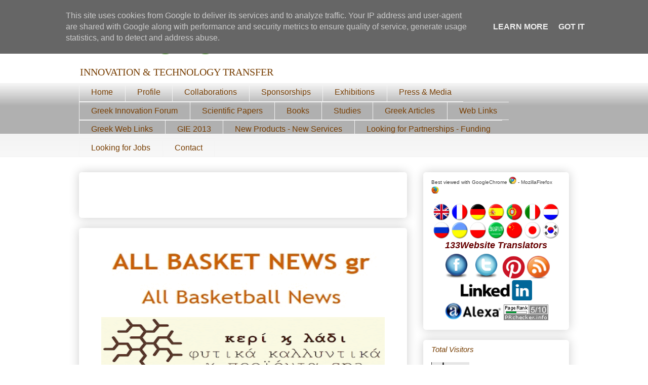

--- FILE ---
content_type: text/html; charset=UTF-8
request_url: https://www.greekinnovation.eu/2012/04/wcts-2012.html
body_size: 33271
content:
<!DOCTYPE html>
<html class='v2' dir='ltr' lang='el'>
<head>
<link href='https://www.blogger.com/static/v1/widgets/335934321-css_bundle_v2.css' rel='stylesheet' type='text/css'/>
<meta content='width=1100' name='viewport'/>
<meta content='text/html; charset=UTF-8' http-equiv='Content-Type'/>
<meta content='blogger' name='generator'/>
<link href='https://www.greekinnovation.eu/favicon.ico' rel='icon' type='image/x-icon'/>
<link href='https://www.greekinnovation.eu/2012/04/wcts-2012.html' rel='canonical'/>
<link rel="alternate" type="application/atom+xml" title="ΚΑΙΝΟΤΟΜΙΑ - Atom" href="https://www.greekinnovation.eu/feeds/posts/default" />
<link rel="alternate" type="application/rss+xml" title="ΚΑΙΝΟΤΟΜΙΑ - RSS" href="https://www.greekinnovation.eu/feeds/posts/default?alt=rss" />
<link rel="service.post" type="application/atom+xml" title="ΚΑΙΝΟΤΟΜΙΑ - Atom" href="https://www.blogger.com/feeds/3437600331471209807/posts/default" />

<link rel="alternate" type="application/atom+xml" title="ΚΑΙΝΟΤΟΜΙΑ - Atom" href="https://www.greekinnovation.eu/feeds/2022926801781910732/comments/default" />
<!--Can't find substitution for tag [blog.ieCssRetrofitLinks]-->
<link href='https://blogger.googleusercontent.com/img/b/R29vZ2xl/AVvXsEjKEBaksDUBql_1X-kw8DwTiW4ciUgviXGxuXOCr9R4D9bayVRKKNR_F-biIjOGapZ58SOzrSfzR-kKBvGcer9JS-fToPmljxGlY4DvMl8R0w95U4nux8Fj5JrVRbvaC8EbKsfQjJWkSR0/s400/logo.gif' rel='image_src'/>
<meta content='https://www.greekinnovation.eu/2012/04/wcts-2012.html' property='og:url'/>
<meta content='WCTS 2012' property='og:title'/>
<meta content=' World Clean Technology Summit Καμπάλα Ουγκάντας, 26-28 Σεπτεμβρίου 2012 Περισσότερα     ' property='og:description'/>
<meta content='https://blogger.googleusercontent.com/img/b/R29vZ2xl/AVvXsEjKEBaksDUBql_1X-kw8DwTiW4ciUgviXGxuXOCr9R4D9bayVRKKNR_F-biIjOGapZ58SOzrSfzR-kKBvGcer9JS-fToPmljxGlY4DvMl8R0w95U4nux8Fj5JrVRbvaC8EbKsfQjJWkSR0/w1200-h630-p-k-no-nu/logo.gif' property='og:image'/>
<title>ΚΑΙΝΟΤΟΜΙΑ: WCTS 2012</title>
<style id='page-skin-1' type='text/css'><!--
/*
-----------------------------------------------
Blogger Template Style
Name:     Awesome Inc.
Designer: Tina Chen
URL:      tinachen.org
----------------------------------------------- */
/* Variable definitions
====================
<Variable name="keycolor" description="Main Color" type="color" default="#ffffff"/>
<Group description="Page" selector="body">
<Variable name="body.font" description="Font" type="font"
default="normal normal 13px Arial, Tahoma, Helvetica, FreeSans, sans-serif"/>
<Variable name="body.background.color" description="Background Color" type="color" default="#000000"/>
<Variable name="body.text.color" description="Text Color" type="color" default="#ffffff"/>
</Group>
<Group description="Links" selector=".main-inner">
<Variable name="link.color" description="Link Color" type="color" default="#888888"/>
<Variable name="link.visited.color" description="Visited Color" type="color" default="#444444"/>
<Variable name="link.hover.color" description="Hover Color" type="color" default="#cccccc"/>
</Group>
<Group description="Blog Title" selector=".header h1">
<Variable name="header.font" description="Title Font" type="font"
default="normal bold 40px Arial, Tahoma, Helvetica, FreeSans, sans-serif"/>
<Variable name="header.text.color" description="Title Color" type="color" default="#333333" />
<Variable name="header.background.color" description="Header Background" type="color" default="transparent" />
</Group>
<Group description="Blog Description" selector=".header .description">
<Variable name="description.font" description="Font" type="font"
default="normal normal 14px Arial, Tahoma, Helvetica, FreeSans, sans-serif"/>
<Variable name="description.text.color" description="Text Color" type="color"
default="#333333" />
</Group>
<Group description="Tabs Text" selector=".tabs-inner .widget li a">
<Variable name="tabs.font" description="Font" type="font"
default="normal bold 14px Arial, Tahoma, Helvetica, FreeSans, sans-serif"/>
<Variable name="tabs.text.color" description="Text Color" type="color" default="#333333"/>
<Variable name="tabs.selected.text.color" description="Selected Color" type="color" default="#783f04"/>
</Group>
<Group description="Tabs Background" selector=".tabs-outer .PageList">
<Variable name="tabs.background.color" description="Background Color" type="color" default="#141414"/>
<Variable name="tabs.selected.background.color" description="Selected Color" type="color" default="#444444"/>
<Variable name="tabs.border.color" description="Border Color" type="color" default="#ffffff"/>
</Group>
<Group description="Date Header" selector=".main-inner .widget h2.date-header, .main-inner .widget h2.date-header span">
<Variable name="date.font" description="Font" type="font"
default="normal normal 14px Arial, Tahoma, Helvetica, FreeSans, sans-serif"/>
<Variable name="date.text.color" description="Text Color" type="color" default="#666666"/>
<Variable name="date.border.color" description="Border Color" type="color" default="#ffffff"/>
</Group>
<Group description="Post Title" selector="h3.post-title, h4, h3.post-title a">
<Variable name="post.title.font" description="Font" type="font"
default="normal bold 22px Arial, Tahoma, Helvetica, FreeSans, sans-serif"/>
<Variable name="post.title.text.color" description="Text Color" type="color" default="#333333"/>
</Group>
<Group description="Post Background" selector=".post">
<Variable name="post.background.color" description="Background Color" type="color" default="#ffffff" />
<Variable name="post.border.color" description="Border Color" type="color" default="#ffffff" />
<Variable name="post.border.bevel.color" description="Bevel Color" type="color" default="#ffffff"/>
</Group>
<Group description="Gadget Title" selector="h2">
<Variable name="widget.title.font" description="Font" type="font"
default="normal bold 14px Arial, Tahoma, Helvetica, FreeSans, sans-serif"/>
<Variable name="widget.title.text.color" description="Text Color" type="color" default="#333333"/>
</Group>
<Group description="Gadget Text" selector=".sidebar .widget">
<Variable name="widget.font" description="Font" type="font"
default="normal normal 14px Arial, Tahoma, Helvetica, FreeSans, sans-serif"/>
<Variable name="widget.text.color" description="Text Color" type="color" default="#333333"/>
<Variable name="widget.alternate.text.color" description="Alternate Color" type="color" default="#666666"/>
</Group>
<Group description="Gadget Links" selector=".sidebar .widget">
<Variable name="widget.link.color" description="Link Color" type="color" default="#660000"/>
<Variable name="widget.link.visited.color" description="Visited Color" type="color" default="#cc0000"/>
<Variable name="widget.link.hover.color" description="Hover Color" type="color" default="#990000"/>
</Group>
<Group description="Gadget Background" selector=".sidebar .widget">
<Variable name="widget.background.color" description="Background Color" type="color" default="#141414"/>
<Variable name="widget.border.color" description="Border Color" type="color" default="#222222"/>
<Variable name="widget.border.bevel.color" description="Bevel Color" type="color" default="#000000"/>
</Group>
<Group description="Sidebar Background" selector=".column-left-inner .column-right-inner">
<Variable name="widget.outer.background.color" description="Background Color" type="color" default="transparent" />
</Group>
<Group description="Images" selector=".main-inner">
<Variable name="image.background.color" description="Background Color" type="color" default="transparent"/>
<Variable name="image.border.color" description="Border Color" type="color" default="transparent"/>
</Group>
<Group description="Feed" selector=".blog-feeds">
<Variable name="feed.text.color" description="Text Color" type="color" default="#333333"/>
</Group>
<Group description="Feed Links" selector=".blog-feeds">
<Variable name="feed.link.color" description="Link Color" type="color" default="#660000"/>
<Variable name="feed.link.visited.color" description="Visited Color" type="color" default="#cc0000"/>
<Variable name="feed.link.hover.color" description="Hover Color" type="color" default="#990000"/>
</Group>
<Group description="Pager" selector=".blog-pager">
<Variable name="pager.background.color" description="Background Color" type="color" default="#ffffff" />
</Group>
<Group description="Footer" selector=".footer-outer">
<Variable name="footer.background.color" description="Background Color" type="color" default="#ffffff" />
<Variable name="footer.text.color" description="Text Color" type="color" default="#333333" />
</Group>
<Variable name="title.shadow.spread" description="Title Shadow" type="length" default="-1px"/>
<Variable name="body.background" description="Body Background" type="background"
color="#ffffff"
default="$(color) none repeat scroll top left"/>
<Variable name="body.background.gradient.cap" description="Body Gradient Cap" type="url"
default="none"/>
<Variable name="body.background.size" description="Body Background Size" type="string" default="auto"/>
<Variable name="tabs.background.gradient" description="Tabs Background Gradient" type="url"
default="none"/>
<Variable name="header.background.gradient" description="Header Background Gradient" type="url" default="none" />
<Variable name="header.padding.top" description="Header Top Padding" type="length" default="22px" />
<Variable name="header.margin.top" description="Header Top Margin" type="length" default="0" />
<Variable name="header.margin.bottom" description="Header Bottom Margin" type="length" default="0" />
<Variable name="widget.padding.top" description="Widget Padding Top" type="length" default="8px" />
<Variable name="widget.padding.side" description="Widget Padding Side" type="length" default="15px" />
<Variable name="widget.outer.margin.top" description="Widget Top Margin" type="length" default="0" />
<Variable name="widget.outer.background.gradient" description="Gradient" type="url" default="none" />
<Variable name="widget.border.radius" description="Gadget Border Radius" type="length" default="0" />
<Variable name="outer.shadow.spread" description="Outer Shadow Size" type="length" default="0" />
<Variable name="date.header.border.radius.top" description="Date Header Border Radius Top" type="length" default="0" />
<Variable name="date.header.position" description="Date Header Position" type="length" default="15px" />
<Variable name="date.space" description="Date Space" type="length" default="30px" />
<Variable name="date.position" description="Date Float" type="string" default="static" />
<Variable name="date.padding.bottom" description="Date Padding Bottom" type="length" default="0" />
<Variable name="date.border.size" description="Date Border Size" type="length" default="0" />
<Variable name="date.background" description="Date Background" type="background" color="transparent"
default="$(color) none no-repeat scroll top left" />
<Variable name="date.first.border.radius.top" description="Date First top radius" type="length" default="5px" />
<Variable name="date.last.space.bottom" description="Date Last Space Bottom" type="length"
default="20px" />
<Variable name="date.last.border.radius.bottom" description="Date Last bottom radius" type="length" default="5px" />
<Variable name="post.first.padding.top" description="First Post Padding Top" type="length" default="0" />
<Variable name="image.shadow.spread" description="Image Shadow Size" type="length" default="0"/>
<Variable name="image.border.radius" description="Image Border Radius" type="length" default="0"/>
<Variable name="separator.outdent" description="Separator Outdent" type="length" default="15px" />
<Variable name="title.separator.border.size" description="Widget Title Border Size" type="length" default="1px" />
<Variable name="list.separator.border.size" description="List Separator Border Size" type="length" default="1px" />
<Variable name="shadow.spread" description="Shadow Size" type="length" default="0"/>
<Variable name="startSide" description="Side where text starts in blog language" type="automatic" default="left"/>
<Variable name="endSide" description="Side where text ends in blog language" type="automatic" default="right"/>
<Variable name="date.side" description="Side where date header is placed" type="string" default="right"/>
<Variable name="pager.border.radius.top" description="Pager Border Top Radius" type="length" default="5px" />
<Variable name="pager.space.top" description="Pager Top Space" type="length" default="1em" />
<Variable name="footer.background.gradient" description="Background Gradient" type="url" default="none" />
<Variable name="mobile.background.size" description="Mobile Background Size" type="string"
default="auto"/>
<Variable name="mobile.background.overlay" description="Mobile Background Overlay" type="string"
default="transparent none repeat scroll top left"/>
<Variable name="mobile.button.color" description="Mobile Button Color" type="color" default="#ffffff" />
*/
/* Content
----------------------------------------------- */
body, .body-fauxcolumn-outer {
font: normal normal 16px 'Trebuchet MS', Trebuchet, sans-serif;;
color: #333333;
background: #ffffff none repeat scroll top left;
}
html body .content-outer {
min-width: 0;
max-width: 100%;
width: 100%;
}
a:link {
text-decoration: none;
color: #660000;
}
a:visited {
text-decoration: none;
color: #cc0000;
}
a:hover {
text-decoration: underline;
color: #990000;
}
.body-fauxcolumn-outer .cap-top {
position: absolute;
z-index: 1;
height: 276px;
width: 100%;
background: transparent none repeat-x scroll top left;
_background-image: none;
}
/* Columns
----------------------------------------------- */
.content-inner {
padding: 0;
}
.header-inner .section {
margin: 0 16px;
}
.tabs-inner .section {
margin: 0 16px;
}
.main-inner {
padding-top: 30px;
}
.main-inner .column-center-inner,
.main-inner .column-left-inner,
.main-inner .column-right-inner {
padding: 0 5px;
}
*+html body .main-inner .column-center-inner {
margin-top: -30px;
}
#layout .main-inner .column-center-inner {
margin-top: 0;
}
/* Header
----------------------------------------------- */
.header-outer {
margin: 0 0 0 0;
background: #ffffff none repeat scroll 0 0;
}
.Header h1 {
font: normal normal 60px Georgia, Utopia, 'Palatino Linotype', Palatino, serif;
color: #4cae21;
text-shadow: 0 0 -1px #000000;
}
.Header h1 a {
color: #4cae21;
}
.Header .description {
font: normal normal 20px Georgia, Utopia, 'Palatino Linotype', Palatino, serif;
color: #783f04;
}
.header-inner .Header .titlewrapper,
.header-inner .Header .descriptionwrapper {
padding-left: 0;
padding-right: 0;
margin-bottom: 0;
}
.header-inner .Header .titlewrapper {
padding-top: 22px;
}
/* Tabs
----------------------------------------------- */
.tabs-outer {
overflow: hidden;
position: relative;
background: #f3f3f3 url(//www.blogblog.com/1kt/awesomeinc/tabs_gradient_light.png) repeat scroll 0 0;
}
#layout .tabs-outer {
overflow: visible;
}
.tabs-cap-top, .tabs-cap-bottom {
position: absolute;
width: 100%;
border-top: 1px solid #f3f3f3;
}
.tabs-cap-bottom {
bottom: 0;
}
.tabs-inner .widget li a {
display: inline-block;
margin: 0;
padding: .6em 1.5em;
font: normal normal 15.5px 'Trebuchet MS', Trebuchet, sans-serif;
color: #783f04;
border-top: 1px solid #f3f3f3;
border-bottom: 1px solid #f3f3f3;
border-left: 1px solid #f3f3f3;
height: 16px;
line-height: 16px;
}
.tabs-inner .widget li:last-child a {
border-right: 1px solid #f3f3f3;
}
.tabs-inner .widget li.selected a, .tabs-inner .widget li a:hover {
background: #eeeeee url(//www.blogblog.com/1kt/awesomeinc/tabs_gradient_light.png) repeat-x scroll 0 -100px;
color: #38761d;
}
/* Headings
----------------------------------------------- */
h2 {
font: italic normal 15px Verdana, Geneva, sans-serif;
color: #783f04;
}
/* Widgets
----------------------------------------------- */
.main-inner .section {
margin: 0 27px;
padding: 0;
}
.main-inner .column-left-outer,
.main-inner .column-right-outer {
margin-top: 0;
}
#layout .main-inner .column-left-outer,
#layout .main-inner .column-right-outer {
margin-top: 0;
}
.main-inner .column-left-inner,
.main-inner .column-right-inner {
background: transparent none repeat 0 0;
-moz-box-shadow: 0 0 0 rgba(0, 0, 0, .2);
-webkit-box-shadow: 0 0 0 rgba(0, 0, 0, .2);
-goog-ms-box-shadow: 0 0 0 rgba(0, 0, 0, .2);
box-shadow: 0 0 0 rgba(0, 0, 0, .2);
-moz-border-radius: 5px;
-webkit-border-radius: 5px;
-goog-ms-border-radius: 5px;
border-radius: 5px;
}
#layout .main-inner .column-left-inner,
#layout .main-inner .column-right-inner {
margin-top: 0;
}
.sidebar .widget {
font: normal normal 14px px px Verdana, Geneva, sans-serif;
color: #333333;
}
.sidebar .widget a:link {
color: #660000;
}
.sidebar .widget a:visited {
color: #cc0000;
}
.sidebar .widget a:hover {
color: #990000;
}
.sidebar .widget h2 {
text-shadow: 0 0 -1px #000000;
}
.main-inner .widget {
background-color: #ffffff;
border: 1px solid #ffffff;
padding: 0 15px 15px;
margin: 20px -16px;
-moz-box-shadow: 0 0 20px rgba(0, 0, 0, .2);
-webkit-box-shadow: 0 0 20px rgba(0, 0, 0, .2);
-goog-ms-box-shadow: 0 0 20px rgba(0, 0, 0, .2);
box-shadow: 0 0 20px rgba(0, 0, 0, .2);
-moz-border-radius: 5px;
-webkit-border-radius: 5px;
-goog-ms-border-radius: 5px;
border-radius: 5px;
}
.main-inner .widget h2 {
margin: 0 -0;
padding: .6em 0 .5em;
border-bottom: 1px solid #ffffff;
}
.footer-inner .widget h2 {
padding: 0 0 .4em;
border-bottom: 1px solid #ffffff;
}
.main-inner .widget h2 + div, .footer-inner .widget h2 + div {
border-top: 1px solid #ffffff;
padding-top: 8px;
}
.main-inner .widget .widget-content {
margin: 0 -0;
padding: 7px 0 0;
}
.main-inner .widget ul, .main-inner .widget #ArchiveList ul.flat {
margin: -8px -15px 0;
padding: 0;
list-style: none;
}
.main-inner .widget #ArchiveList {
margin: -8px 0 0;
}
.main-inner .widget ul li, .main-inner .widget #ArchiveList ul.flat li {
padding: .5em 15px;
text-indent: 0;
color: #666666;
border-top: 0 solid #ffffff;
border-bottom: 1px solid #ffffff;
}
.main-inner .widget #ArchiveList ul li {
padding-top: .25em;
padding-bottom: .25em;
}
.main-inner .widget ul li:first-child, .main-inner .widget #ArchiveList ul.flat li:first-child {
border-top: none;
}
.main-inner .widget ul li:last-child, .main-inner .widget #ArchiveList ul.flat li:last-child {
border-bottom: none;
}
.post-body {
position: relative;
}
.main-inner .widget .post-body ul {
padding: 0 2.5em;
margin: .5em 0;
list-style: disc;
}
.main-inner .widget .post-body ul li {
padding: 0.25em 0;
margin-bottom: .25em;
color: #333333;
border: none;
}
.footer-inner .widget ul {
padding: 0;
list-style: none;
}
.widget .zippy {
color: #666666;
}
/* Posts
----------------------------------------------- */
body .main-inner .Blog {
padding: 0;
margin-bottom: 1em;
background-color: transparent;
border: none;
-moz-box-shadow: 0 0 0 rgba(0, 0, 0, 0);
-webkit-box-shadow: 0 0 0 rgba(0, 0, 0, 0);
-goog-ms-box-shadow: 0 0 0 rgba(0, 0, 0, 0);
box-shadow: 0 0 0 rgba(0, 0, 0, 0);
}
.main-inner .section:last-child .Blog:last-child {
padding: 0;
margin-bottom: 1em;
}
.main-inner .widget h2.date-header {
margin: 0 -15px 1px;
padding: 0 0 0 0;
font: italic bold 15px Georgia, Utopia, 'Palatino Linotype', Palatino, serif;
color: #4cae21;
background: transparent none no-repeat scroll top left;
border-top: 0 solid #ffffff;
border-bottom: 1px solid #ffffff;
-moz-border-radius-topleft: 0;
-moz-border-radius-topright: 0;
-webkit-border-top-left-radius: 0;
-webkit-border-top-right-radius: 0;
border-top-left-radius: 0;
border-top-right-radius: 0;
position: static;
bottom: 100%;
right: 15px;
text-shadow: 0 0 -1px #000000;
}
.main-inner .widget h2.date-header span {
font: italic bold 15px Georgia, Utopia, 'Palatino Linotype', Palatino, serif;
display: block;
padding: .5em 15px;
border-left: 0 solid #ffffff;
border-right: 0 solid #ffffff;
}
.date-outer {
position: relative;
margin: 30px 0 20px;
padding: 0 15px;
background-color: #ffffff;
border: 1px solid #ffffff;
-moz-box-shadow: 0 0 20px rgba(0, 0, 0, .2);
-webkit-box-shadow: 0 0 20px rgba(0, 0, 0, .2);
-goog-ms-box-shadow: 0 0 20px rgba(0, 0, 0, .2);
box-shadow: 0 0 20px rgba(0, 0, 0, .2);
-moz-border-radius: 5px;
-webkit-border-radius: 5px;
-goog-ms-border-radius: 5px;
border-radius: 5px;
}
.date-outer:first-child {
margin-top: 0;
}
.date-outer:last-child {
margin-bottom: 20px;
-moz-border-radius-bottomleft: 5px;
-moz-border-radius-bottomright: 5px;
-webkit-border-bottom-left-radius: 5px;
-webkit-border-bottom-right-radius: 5px;
-goog-ms-border-bottom-left-radius: 5px;
-goog-ms-border-bottom-right-radius: 5px;
border-bottom-left-radius: 5px;
border-bottom-right-radius: 5px;
}
.date-posts {
margin: 0 -0;
padding: 0 0;
clear: both;
}
.post-outer, .inline-ad {
border-top: 1px solid #eeeeee;
margin: 0 -0;
padding: 15px 0;
}
.post-outer {
padding-bottom: 10px;
}
.post-outer:first-child {
padding-top: 0;
border-top: none;
}
.post-outer:last-child, .inline-ad:last-child {
border-bottom: none;
}
.post-body {
position: relative;
}
.post-body img {
padding: 8px;
background: #ffffff;
border: 1px solid #ffffff;
-moz-box-shadow: 0 0 20px rgba(0, 0, 0, .2);
-webkit-box-shadow: 0 0 20px rgba(0, 0, 0, .2);
box-shadow: 0 0 20px rgba(0, 0, 0, .2);
-moz-border-radius: 5px;
-webkit-border-radius: 5px;
border-radius: 5px;
}
h3.post-title, h4 {
font: normal normal 19px 'Trebuchet MS', Trebuchet, sans-serif;
color: #783f04;
}
h3.post-title a {
font: normal normal 19px 'Trebuchet MS', Trebuchet, sans-serif;
color: #783f04;
}
h3.post-title a:hover {
color: #990000;
text-decoration: underline;
}
.post-header {
margin: 0 0 1em;
}
.post-body {
line-height: 1.4;
}
.post-outer h2 {
color: #333333;
}
.post-footer {
margin: 1.5em 0 0;
}
#blog-pager {
padding: 15px;
font-size: 120%;
background-color: #ffffff;
border: 1px solid #ffffff;
-moz-box-shadow: 0 0 20px rgba(0, 0, 0, .2);
-webkit-box-shadow: 0 0 20px rgba(0, 0, 0, .2);
-goog-ms-box-shadow: 0 0 20px rgba(0, 0, 0, .2);
box-shadow: 0 0 20px rgba(0, 0, 0, .2);
-moz-border-radius: 5px;
-webkit-border-radius: 5px;
-goog-ms-border-radius: 5px;
border-radius: 5px;
-moz-border-radius-topleft: 5px;
-moz-border-radius-topright: 5px;
-webkit-border-top-left-radius: 5px;
-webkit-border-top-right-radius: 5px;
-goog-ms-border-top-left-radius: 5px;
-goog-ms-border-top-right-radius: 5px;
border-top-left-radius: 5px;
border-top-right-radius-topright: 5px;
margin-top: 1em;
}
.blog-feeds, .post-feeds {
margin: 1em 0;
text-align: center;
color: #333333;
}
.blog-feeds a, .post-feeds a {
color: #660000;
}
.blog-feeds a:visited, .post-feeds a:visited {
color: #cc0000;
}
.blog-feeds a:hover, .post-feeds a:hover {
color: #990000;
}
.post-outer .comments {
margin-top: 2em;
}
/* Comments
----------------------------------------------- */
.comments .comments-content .icon.blog-author {
background-repeat: no-repeat;
background-image: url([data-uri]);
}
.comments .comments-content .loadmore a {
border-top: 1px solid #f3f3f3;
border-bottom: 1px solid #f3f3f3;
}
.comments .continue {
border-top: 2px solid #f3f3f3;
}
/* Footer
----------------------------------------------- */
.footer-outer {
margin: -20px 0 -1px;
padding: 20px 0 0;
color: #333333;
overflow: hidden;
}
.footer-fauxborder-left {
border-top: 1px solid #ffffff;
background: #ffffff none repeat scroll 0 0;
-moz-box-shadow: 0 0 20px rgba(0, 0, 0, .2);
-webkit-box-shadow: 0 0 20px rgba(0, 0, 0, .2);
-goog-ms-box-shadow: 0 0 20px rgba(0, 0, 0, .2);
box-shadow: 0 0 20px rgba(0, 0, 0, .2);
margin: 0 -20px;
}
/* Mobile
----------------------------------------------- */
body.mobile {
background-size: auto;
}
.mobile .body-fauxcolumn-outer {
background: transparent none repeat scroll top left;
}
*+html body.mobile .main-inner .column-center-inner {
margin-top: 0;
}
.mobile .main-inner .widget {
padding: 0 0 15px;
}
.mobile .main-inner .widget h2 + div,
.mobile .footer-inner .widget h2 + div {
border-top: none;
padding-top: 0;
}
.mobile .footer-inner .widget h2 {
padding: 0.5em 0;
border-bottom: none;
}
.mobile .main-inner .widget .widget-content {
margin: 0;
padding: 7px 0 0;
}
.mobile .main-inner .widget ul,
.mobile .main-inner .widget #ArchiveList ul.flat {
margin: 0 -15px 0;
}
.mobile .main-inner .widget h2.date-header {
right: 0;
}
.mobile .date-header span {
padding: 0.4em 0;
}
.mobile .date-outer:first-child {
margin-bottom: 0;
border: 1px solid #ffffff;
-moz-border-radius-topleft: 5px;
-moz-border-radius-topright: 5px;
-webkit-border-top-left-radius: 5px;
-webkit-border-top-right-radius: 5px;
-goog-ms-border-top-left-radius: 5px;
-goog-ms-border-top-right-radius: 5px;
border-top-left-radius: 5px;
border-top-right-radius: 5px;
}
.mobile .date-outer {
border-color: #ffffff;
border-width: 0 1px 1px;
}
.mobile .date-outer:last-child {
margin-bottom: 0;
}
.mobile .main-inner {
padding: 0;
}
.mobile .header-inner .section {
margin: 0;
}
.mobile .post-outer, .mobile .inline-ad {
padding: 5px 0;
}
.mobile .tabs-inner .section {
margin: 0 10px;
}
.mobile .main-inner .widget h2 {
margin: 0;
padding: 0;
}
.mobile .main-inner .widget h2.date-header span {
padding: 0;
}
.mobile .main-inner .widget .widget-content {
margin: 0;
padding: 7px 0 0;
}
.mobile #blog-pager {
border: 1px solid transparent;
background: #ffffff none repeat scroll 0 0;
}
.mobile .main-inner .column-left-inner,
.mobile .main-inner .column-right-inner {
background: transparent none repeat 0 0;
-moz-box-shadow: none;
-webkit-box-shadow: none;
-goog-ms-box-shadow: none;
box-shadow: none;
}
.mobile .date-posts {
margin: 0;
padding: 0;
}
.mobile .footer-fauxborder-left {
margin: 0;
border-top: inherit;
}
.mobile .main-inner .section:last-child .Blog:last-child {
margin-bottom: 0;
}
.mobile-index-contents {
color: #333333;
}
.mobile .mobile-link-button {
background: #660000 url(//www.blogblog.com/1kt/awesomeinc/tabs_gradient_light.png) repeat scroll 0 0;
}
.mobile-link-button a:link, .mobile-link-button a:visited {
color: #ffffff;
}
.mobile .tabs-inner .PageList .widget-content {
background: transparent;
border-top: 1px solid;
border-color: #f3f3f3;
color: #783f04;
}
.mobile .tabs-inner .PageList .widget-content .pagelist-arrow {
border-left: 1px solid #f3f3f3;
}

--></style>
<style id='template-skin-1' type='text/css'><!--
body {
min-width: 1000px;
}
.content-outer, .content-fauxcolumn-outer, .region-inner {
min-width: 1000px;
max-width: 1000px;
_width: 1000px;
}
.main-inner .columns {
padding-left: 0px;
padding-right: 320px;
}
.main-inner .fauxcolumn-center-outer {
left: 0px;
right: 320px;
/* IE6 does not respect left and right together */
_width: expression(this.parentNode.offsetWidth -
parseInt("0px") -
parseInt("320px") + 'px');
}
.main-inner .fauxcolumn-left-outer {
width: 0px;
}
.main-inner .fauxcolumn-right-outer {
width: 320px;
}
.main-inner .column-left-outer {
width: 0px;
right: 100%;
margin-left: -0px;
}
.main-inner .column-right-outer {
width: 320px;
margin-right: -320px;
}
#layout {
min-width: 0;
}
#layout .content-outer {
min-width: 0;
width: 800px;
}
#layout .region-inner {
min-width: 0;
width: auto;
}
body#layout div.add_widget {
padding: 8px;
}
body#layout div.add_widget a {
margin-left: 32px;
}
--></style>
<script type='text/javascript'>
        (function(i,s,o,g,r,a,m){i['GoogleAnalyticsObject']=r;i[r]=i[r]||function(){
        (i[r].q=i[r].q||[]).push(arguments)},i[r].l=1*new Date();a=s.createElement(o),
        m=s.getElementsByTagName(o)[0];a.async=1;a.src=g;m.parentNode.insertBefore(a,m)
        })(window,document,'script','https://www.google-analytics.com/analytics.js','ga');
        ga('create', 'UA-33155513-1', 'auto', 'blogger');
        ga('blogger.send', 'pageview');
      </script>
<link href='https://www.blogger.com/dyn-css/authorization.css?targetBlogID=3437600331471209807&amp;zx=b15e217a-96dc-436b-a18b-2f800affd2a5' media='none' onload='if(media!=&#39;all&#39;)media=&#39;all&#39;' rel='stylesheet'/><noscript><link href='https://www.blogger.com/dyn-css/authorization.css?targetBlogID=3437600331471209807&amp;zx=b15e217a-96dc-436b-a18b-2f800affd2a5' rel='stylesheet'/></noscript>
<meta name='google-adsense-platform-account' content='ca-host-pub-1556223355139109'/>
<meta name='google-adsense-platform-domain' content='blogspot.com'/>

<!-- data-ad-client=ca-pub-9984509659439351 -->

<script type="text/javascript" language="javascript">
  // Supply ads personalization default for EEA readers
  // See https://www.blogger.com/go/adspersonalization
  adsbygoogle = window.adsbygoogle || [];
  if (typeof adsbygoogle.requestNonPersonalizedAds === 'undefined') {
    adsbygoogle.requestNonPersonalizedAds = 1;
  }
</script>


</head>
<body class='loading'>
<div class='navbar no-items section' id='navbar' name='Navbar'>
</div>
<div class='body-fauxcolumns'>
<div class='fauxcolumn-outer body-fauxcolumn-outer'>
<div class='cap-top'>
<div class='cap-left'></div>
<div class='cap-right'></div>
</div>
<div class='fauxborder-left'>
<div class='fauxborder-right'></div>
<div class='fauxcolumn-inner'>
</div>
</div>
<div class='cap-bottom'>
<div class='cap-left'></div>
<div class='cap-right'></div>
</div>
</div>
</div>
<div class='content'>
<div class='content-fauxcolumns'>
<div class='fauxcolumn-outer content-fauxcolumn-outer'>
<div class='cap-top'>
<div class='cap-left'></div>
<div class='cap-right'></div>
</div>
<div class='fauxborder-left'>
<div class='fauxborder-right'></div>
<div class='fauxcolumn-inner'>
</div>
</div>
<div class='cap-bottom'>
<div class='cap-left'></div>
<div class='cap-right'></div>
</div>
</div>
</div>
<div class='content-outer'>
<div class='content-cap-top cap-top'>
<div class='cap-left'></div>
<div class='cap-right'></div>
</div>
<div class='fauxborder-left content-fauxborder-left'>
<div class='fauxborder-right content-fauxborder-right'></div>
<div class='content-inner'>
<header>
<div class='header-outer'>
<div class='header-cap-top cap-top'>
<div class='cap-left'></div>
<div class='cap-right'></div>
</div>
<div class='fauxborder-left header-fauxborder-left'>
<div class='fauxborder-right header-fauxborder-right'></div>
<div class='region-inner header-inner'>
<div class='header section' id='header' name='Κεφαλίδα'><div class='widget Header' data-version='1' id='Header1'>
<div id='header-inner'>
<div class='titlewrapper'>
<h1 class='title'>
<a href='https://www.greekinnovation.eu/'>
ΚΑΙΝΟΤΟΜΙΑ
</a>
</h1>
</div>
<div class='descriptionwrapper'>
<p class='description'><span>INNOVATION &amp; TECHNOLOGY TRANSFER</span></p>
</div>
</div>
</div></div>
</div>
</div>
<div class='header-cap-bottom cap-bottom'>
<div class='cap-left'></div>
<div class='cap-right'></div>
</div>
</div>
</header>
<div class='tabs-outer'>
<div class='tabs-cap-top cap-top'>
<div class='cap-left'></div>
<div class='cap-right'></div>
</div>
<div class='fauxborder-left tabs-fauxborder-left'>
<div class='fauxborder-right tabs-fauxborder-right'></div>
<div class='region-inner tabs-inner'>
<div class='tabs section' id='crosscol' name='Σε όλες τις στήλες'><div class='widget PageList' data-version='1' id='PageList1'>
<h2>Σελίδες</h2>
<div class='widget-content'>
<ul>
<li>
<a href='http://www.greekinnovation.eu/'>Home</a>
</li>
<li>
<a href='http://www.greekinnovation.eu/p/blog-page_646.html'>Profile</a>
</li>
<li>
<a href='http://www.greekinnovation.eu/p/blog-page_9440.html'>Collaborations</a>
</li>
<li>
<a href='http://www.greekinnovation.eu/p/blog-page_18.html'>Sponsorships</a>
</li>
<li>
<a href='http://www.greekinnovation.eu/p/blog-page_09.html'>Exhibitions</a>
</li>
<li>
<a href='http://www.greekinnovation.eu/p/blog-page_26.html'>Press &amp; Media</a>
</li>
<li>
<a href='http://www.greekinnovation.eu/p/gif-2014.html'>Greek Innovation Forum</a>
</li>
<li>
<a href='http://www.greekinnovation.eu/p/blog-page_2897.html'>Scientific Papers</a>
</li>
<li>
<a href='http://www.greekinnovation.eu/p/blog-page_2267.html'>Books</a>
</li>
<li>
<a href='http://www.greekinnovation.eu/p/blog-page_28.html'>Studies</a>
</li>
<li>
<a href='http://www.greekinnovation.eu/p/blog-page_1525.html'>Greek Articles</a>
</li>
<li>
<a href='http://www.greekinnovation.eu/p/blog-page_27.html'>Web Links</a>
</li>
<li>
<a href='http://www.greekinnovation.eu/p/blog-page_5742.html'>Greek Web Links</a>
</li>
<li>
<a href='http://www.greekinnovation.eu/p/greek-innovation-expo.html'>GIE 2013</a>
</li>
<li>
<a href='http://www.greekinnovation.eu/p/blog-page_7670.html'>New Products - New Services</a>
</li>
<li>
<a href='http://www.greekinnovation.eu/p/blog-page_5494.html'>Looking for Partnerships - Funding</a>
</li>
<li>
<a href='http://www.greekinnovation.eu/p/blog-page_3175.html'>Looking for Jobs</a>
</li>
<li>
<a href='http://www.greekinnovation.eu/p/blog-page_8774.html'>Contact </a>
</li>
</ul>
<div class='clear'></div>
</div>
</div></div>
<div class='tabs no-items section' id='crosscol-overflow' name='Cross-Column 2'></div>
</div>
</div>
<div class='tabs-cap-bottom cap-bottom'>
<div class='cap-left'></div>
<div class='cap-right'></div>
</div>
</div>
<div class='main-outer'>
<div class='main-cap-top cap-top'>
<div class='cap-left'></div>
<div class='cap-right'></div>
</div>
<div class='fauxborder-left main-fauxborder-left'>
<div class='fauxborder-right main-fauxborder-right'></div>
<div class='region-inner main-inner'>
<div class='columns fauxcolumns'>
<div class='fauxcolumn-outer fauxcolumn-center-outer'>
<div class='cap-top'>
<div class='cap-left'></div>
<div class='cap-right'></div>
</div>
<div class='fauxborder-left'>
<div class='fauxborder-right'></div>
<div class='fauxcolumn-inner'>
</div>
</div>
<div class='cap-bottom'>
<div class='cap-left'></div>
<div class='cap-right'></div>
</div>
</div>
<div class='fauxcolumn-outer fauxcolumn-left-outer'>
<div class='cap-top'>
<div class='cap-left'></div>
<div class='cap-right'></div>
</div>
<div class='fauxborder-left'>
<div class='fauxborder-right'></div>
<div class='fauxcolumn-inner'>
</div>
</div>
<div class='cap-bottom'>
<div class='cap-left'></div>
<div class='cap-right'></div>
</div>
</div>
<div class='fauxcolumn-outer fauxcolumn-right-outer'>
<div class='cap-top'>
<div class='cap-left'></div>
<div class='cap-right'></div>
</div>
<div class='fauxborder-left'>
<div class='fauxborder-right'></div>
<div class='fauxcolumn-inner'>
</div>
</div>
<div class='cap-bottom'>
<div class='cap-left'></div>
<div class='cap-right'></div>
</div>
</div>
<!-- corrects IE6 width calculation -->
<div class='columns-inner'>
<div class='column-center-outer'>
<div class='column-center-inner'>
<div class='main section' id='main' name='Κύριος'><div class='widget AdSense' data-version='1' id='AdSense3'>
<div class='widget-content'>
<script async src="https://pagead2.googlesyndication.com/pagead/js/adsbygoogle.js?client=ca-pub-9984509659439351&host=ca-host-pub-1556223355139109" crossorigin="anonymous"></script>
<!-- greekinnovation_main_AdSense3_468x60_as -->
<ins class="adsbygoogle"
     style="display:inline-block;width:468px;height:60px"
     data-ad-client="ca-pub-9984509659439351"
     data-ad-host="ca-host-pub-1556223355139109"
     data-ad-slot="8280242200"></ins>
<script>
(adsbygoogle = window.adsbygoogle || []).push({});
</script>
<div class='clear'></div>
</div>
</div><div class='widget HTML' data-version='1' id='HTML1'>
<div class='widget-content'>
<br /> 
<div style="text-align: center;">

<a href="http://www.allbasketnewsgr.eu"><img src="https://blogger.googleusercontent.com/img/b/R29vZ2xl/AVvXsEgAoSRsHJ7Ec7F5eQ4gmvKpzfD3x-DMx2EsMSp82CqLE3kZUpT0wuW2wlO4svXYQ-t2RF65u3WjRi3Y2scCIhMtL8qKK5ryt8omAoUo4gdE2R9rwENc2CAVAVYsapx_NSLojGr5wS_XHxTGl-tblVSpiF9F38eO6kcwGpD2MrbYqoUGr_z88Zy_gIfMGqN1/w400-h122/basket.gif" height="140" width="560" /></a>

<a href="http://www.keriladi.gr"><img src="https://blogger.googleusercontent.com/img/b/R29vZ2xl/AVvXsEiaEkmjrSp4S97MnSD5nNZmWU5lWtBLfic-5jz7bzx7re0Pm3CHzc4d4b8bSDPRurELykpwxwRFPB41E3SzzdrmwaNbDAsGAbba6RZpZr7M01zxjokFZ0aQjVAIA11EaO85BL8wG93bj6sC/s400/beeswax+%2526+oil+yel+v3.gif" height="140" width="560" /></a></div>

<div style="text-align: center;">
<a href="http://www.ipconsultants.eu/"><img height="140" src="https://blogger.googleusercontent.com/img/b/R29vZ2xl/AVvXsEhrQ-wjYDZtsuSWBOBnb7ESkr8g7geFh1-s_aBanHr50kSjclQIMmE1jQlakN_1TEVpztV5s5rCLF9Z0BbTOlM5SIrqxdZxfl5Y81XzqC1fYog-WOOlFLn6tIXey-H5oIttihdumFWRWrYp/w373-h93-no/ipconsultants.gif" width="560" /></a></div>
</div>
<div class='clear'></div>
</div><div class='widget Blog' data-version='1' id='Blog1'>
<div class='blog-posts hfeed'>

          <div class="date-outer">
        
<h2 class='date-header'><span>28/09/12</span></h2>

          <div class="date-posts">
        
<div class='post-outer'>
<div class='post hentry uncustomized-post-template' itemprop='blogPost' itemscope='itemscope' itemtype='http://schema.org/BlogPosting'>
<meta content='https://blogger.googleusercontent.com/img/b/R29vZ2xl/AVvXsEjKEBaksDUBql_1X-kw8DwTiW4ciUgviXGxuXOCr9R4D9bayVRKKNR_F-biIjOGapZ58SOzrSfzR-kKBvGcer9JS-fToPmljxGlY4DvMl8R0w95U4nux8Fj5JrVRbvaC8EbKsfQjJWkSR0/s400/logo.gif' itemprop='image_url'/>
<meta content='3437600331471209807' itemprop='blogId'/>
<meta content='2022926801781910732' itemprop='postId'/>
<a name='2022926801781910732'></a>
<h3 class='post-title entry-title' itemprop='name'>
WCTS 2012
</h3>
<div class='post-header'>
<div class='post-header-line-1'></div>
</div>
<div class='post-body entry-content' id='post-body-2022926801781910732' itemprop='description articleBody'>
<div dir="ltr" style="text-align: left;" trbidi="on">
<span style="font-family: 'Trebuchet MS', sans-serif;"><b>World Clean Technology Summit</b><br /><br />Καμπάλα Ουγκάντας, 26-28 Σεπτεμβρίου 2012 <br /><br /><a href="http://www.pilotinternationalconferences.com/">Περισσότερα</a><br /></span><br />
<div class="separator" style="clear: both; text-align: center;">
<a href="https://blogger.googleusercontent.com/img/b/R29vZ2xl/AVvXsEjKEBaksDUBql_1X-kw8DwTiW4ciUgviXGxuXOCr9R4D9bayVRKKNR_F-biIjOGapZ58SOzrSfzR-kKBvGcer9JS-fToPmljxGlY4DvMl8R0w95U4nux8Fj5JrVRbvaC8EbKsfQjJWkSR0/s1600/logo.gif" imageanchor="1" style="margin-left: 1em; margin-right: 1em;"><img border="0" height="53" src="https://blogger.googleusercontent.com/img/b/R29vZ2xl/AVvXsEjKEBaksDUBql_1X-kw8DwTiW4ciUgviXGxuXOCr9R4D9bayVRKKNR_F-biIjOGapZ58SOzrSfzR-kKBvGcer9JS-fToPmljxGlY4DvMl8R0w95U4nux8Fj5JrVRbvaC8EbKsfQjJWkSR0/s400/logo.gif" width="400" /></a></div>
</div>
<div style='clear: both;'></div>
</div>
<div class='post-footer'>
<div class='post-footer-line post-footer-line-1'>
<span class='post-author vcard'>
</span>
<span class='post-timestamp'>
at
<meta content='https://www.greekinnovation.eu/2012/04/wcts-2012.html' itemprop='url'/>
<a class='timestamp-link' href='https://www.greekinnovation.eu/2012/04/wcts-2012.html' rel='bookmark' title='permanent link'><abbr class='published' itemprop='datePublished' title='2012-09-28T02:26:00+03:00'>02:26</abbr></a>
</span>
<span class='post-comment-link'>
</span>
<span class='post-icons'>
</span>
<div class='post-share-buttons goog-inline-block'>
<a class='goog-inline-block share-button sb-email' href='https://www.blogger.com/share-post.g?blogID=3437600331471209807&postID=2022926801781910732&target=email' target='_blank' title='Αποστολή με μήνυμα ηλεκτρονικού ταχυδρομείου
'><span class='share-button-link-text'>Αποστολή με μήνυμα ηλεκτρονικού ταχυδρομείου
</span></a><a class='goog-inline-block share-button sb-blog' href='https://www.blogger.com/share-post.g?blogID=3437600331471209807&postID=2022926801781910732&target=blog' onclick='window.open(this.href, "_blank", "height=270,width=475"); return false;' target='_blank' title='BlogThis!'><span class='share-button-link-text'>BlogThis!</span></a><a class='goog-inline-block share-button sb-twitter' href='https://www.blogger.com/share-post.g?blogID=3437600331471209807&postID=2022926801781910732&target=twitter' target='_blank' title='Κοινοποίηση στο X'><span class='share-button-link-text'>Κοινοποίηση στο X</span></a><a class='goog-inline-block share-button sb-facebook' href='https://www.blogger.com/share-post.g?blogID=3437600331471209807&postID=2022926801781910732&target=facebook' onclick='window.open(this.href, "_blank", "height=430,width=640"); return false;' target='_blank' title='Μοιραστείτε το στο Facebook'><span class='share-button-link-text'>Μοιραστείτε το στο Facebook</span></a><a class='goog-inline-block share-button sb-pinterest' href='https://www.blogger.com/share-post.g?blogID=3437600331471209807&postID=2022926801781910732&target=pinterest' target='_blank' title='Κοινοποίηση στο Pinterest'><span class='share-button-link-text'>Κοινοποίηση στο Pinterest</span></a>
</div>
</div>
<div class='post-footer-line post-footer-line-2'>
<span class='post-labels'>
</span>
</div>
<div class='post-footer-line post-footer-line-3'>
<span class='post-location'>
</span>
</div>
</div>
</div>
<div class='comments' id='comments'>
<a name='comments'></a>
<h4>Δεν υπάρχουν σχόλια:</h4>
<div id='Blog1_comments-block-wrapper'>
<dl class='avatar-comment-indent' id='comments-block'>
</dl>
</div>
<p class='comment-footer'>
<div class='comment-form'>
<a name='comment-form'></a>
<h4 id='comment-post-message'>Δημοσίευση σχολίου</h4>
<p>
</p>
<a href='https://www.blogger.com/comment/frame/3437600331471209807?po=2022926801781910732&hl=el&saa=85391&origin=https://www.greekinnovation.eu' id='comment-editor-src'></a>
<iframe allowtransparency='true' class='blogger-iframe-colorize blogger-comment-from-post' frameborder='0' height='410px' id='comment-editor' name='comment-editor' src='' width='100%'></iframe>
<script src='https://www.blogger.com/static/v1/jsbin/2830521187-comment_from_post_iframe.js' type='text/javascript'></script>
<script type='text/javascript'>
      BLOG_CMT_createIframe('https://www.blogger.com/rpc_relay.html');
    </script>
</div>
</p>
</div>
</div>

        </div></div>
      
</div>
<div class='blog-pager' id='blog-pager'>
<span id='blog-pager-newer-link'>
<a class='blog-pager-newer-link' href='https://www.greekinnovation.eu/2012/03/ecoweek-2012-in-italy.html' id='Blog1_blog-pager-newer-link' title='Νεότερη ανάρτηση'>Νεότερη ανάρτηση</a>
</span>
<span id='blog-pager-older-link'>
<a class='blog-pager-older-link' href='https://www.greekinnovation.eu/2012/07/tritec-2012.html' id='Blog1_blog-pager-older-link' title='Παλαιότερη Ανάρτηση'>Παλαιότερη Ανάρτηση</a>
</span>
<a class='home-link' href='https://www.greekinnovation.eu/'>Αρχική σελίδα</a>
</div>
<div class='clear'></div>
<div class='post-feeds'>
<div class='feed-links'>
Εγγραφή σε:
<a class='feed-link' href='https://www.greekinnovation.eu/feeds/2022926801781910732/comments/default' target='_blank' type='application/atom+xml'>Σχόλια ανάρτησης (Atom)</a>
</div>
</div>
</div><div class='widget HTML' data-version='1' id='HTML3'>
<div class='widget-content'>
<br />
<div style="text-align: center;">

<a href="http://www.allbasketnewsgr.eu"><img src="https://blogger.googleusercontent.com/img/b/R29vZ2xl/AVvXsEgAoSRsHJ7Ec7F5eQ4gmvKpzfD3x-DMx2EsMSp82CqLE3kZUpT0wuW2wlO4svXYQ-t2RF65u3WjRi3Y2scCIhMtL8qKK5ryt8omAoUo4gdE2R9rwENc2CAVAVYsapx_NSLojGr5wS_XHxTGl-tblVSpiF9F38eO6kcwGpD2MrbYqoUGr_z88Zy_gIfMGqN1/w400-h122/basket.gif" height="140" width="560" /></a>

<a href="http://www.keriladi.gr"><img src="https://blogger.googleusercontent.com/img/b/R29vZ2xl/AVvXsEiaEkmjrSp4S97MnSD5nNZmWU5lWtBLfic-5jz7bzx7re0Pm3CHzc4d4b8bSDPRurELykpwxwRFPB41E3SzzdrmwaNbDAsGAbba6RZpZr7M01zxjokFZ0aQjVAIA11EaO85BL8wG93bj6sC/s400/beeswax+%2526+oil+yel+v3.gif" height="140" width="560" /></a></div>

<div style="text-align: center;">
<a href="http://www.ipconsultants.eu/"><img height="140" src="https://blogger.googleusercontent.com/img/b/R29vZ2xl/AVvXsEhrQ-wjYDZtsuSWBOBnb7ESkr8g7geFh1-s_aBanHr50kSjclQIMmE1jQlakN_1TEVpztV5s5rCLF9Z0BbTOlM5SIrqxdZxfl5Y81XzqC1fYog-WOOlFLn6tIXey-H5oIttihdumFWRWrYp/w373-h93-no/ipconsultants.gif" width="560" /></a></div>
</div>
<div class='clear'></div>
</div><div class='widget AdSense' data-version='1' id='AdSense2'>
<div class='widget-content'>
<script async src="https://pagead2.googlesyndication.com/pagead/js/adsbygoogle.js?client=ca-pub-9984509659439351&host=ca-host-pub-1556223355139109" crossorigin="anonymous"></script>
<!-- greekinnovation_main_AdSense2_468x60_as -->
<ins class="adsbygoogle"
     style="display:inline-block;width:468px;height:60px"
     data-ad-client="ca-pub-9984509659439351"
     data-ad-host="ca-host-pub-1556223355139109"
     data-ad-slot="4828664193"></ins>
<script>
(adsbygoogle = window.adsbygoogle || []).push({});
</script>
<div class='clear'></div>
</div>
</div></div>
</div>
</div>
<div class='column-left-outer'>
<div class='column-left-inner'>
<aside>
</aside>
</div>
</div>
<div class='column-right-outer'>
<div class='column-right-inner'>
<aside>
<div class='sidebar section' id='sidebar-right-1'><div class='widget HTML' data-version='1' id='HTML4'>
<div class='widget-content'>
<div style="text-align: center;">
<div dir="ltr" style="text-align: left;" trbidi="on">
<span style="font-family: Trebuchet MS, sans-serif;"><span style="font-size: x-small; line-height: 15px; text-align: right;">Best viewed with </span><a href="//www.google.com/chrome" style="color: #424242; font-family: &#39;trebuchet ms&#39;, sans-serif; font-size: x-small; line-height: 15px; text-align: right; text-decoration: none;" target="_blank">GoogleChrome <img alt="" border="none" height="15" src="https://blogger.googleusercontent.com/img/b/R29vZ2xl/AVvXsEjfpYqPbWrR-VTKjD8L8nKKeblp2wf3ZHS4kqCUJYCtgXEzVfcUFZNB4NEcsCQo8yDQmJKvNSgzHSNsjZJbBEOcdYahiCJavWyrPtDLKdLAmjfJih5QpXcMvBYx2ll9wHsQSvQiRSjfEdrG/w146-h145-p-no/" style="border: 0px;" width="15" /></a><span style="font-size: x-small; line-height: 15px; text-align: right;"> -</span><span style="font-size: x-small; line-height: 15px; text-align: right;"> </span><a href="http://www.mozilla.com/en-US/firefox/new/" style="color: #424242; font-family: 'trebuchet ms', sans-serif; font-size: x-small; line-height: 15px; text-align: right; text-decoration: none;" target="_blank">MozillaFirefox <img alt="" border="none" height="15" src="https://blogger.googleusercontent.com/img/b/R29vZ2xl/AVvXsEjbiwBqlJ70q4KpgGiiPx-jIxfwNNTMCXptUR22x_usgPhGLpvBoBZqYeSRfFLmschabAcT-wNCeVDDhtcLw_D3jBZv7T0me22MlGVtZ5T6GpT7XwS6y1iEbdFQ1cgoThVpK4BAm_pmVO5j/s20-no/Firefox20x20.png" style="border: 0px;" width="15" /></a><span style="font-size: x-small; line-height: 15px; text-align: right;"> </span>

<br /><br /><div style="text-align: center;">
<a href="http://translate.google.gr/translate?hl=el&sl=el&tl=en&u=http%3A%2F%2Fwww.greekinnovation.eu%2F"><img src="https://blogger.googleusercontent.com/img/b/R29vZ2xl/AVvXsEih0kckxcus_EgmgmWQdUx6NE4s4JfmvrOmvjb13TTIEJC2u-H_TiqHEgwjxm-0uWImQ0WFcGrL6DosrglT2gvr-QeT-PUVixYzL0R83yDeqjH5GdkputRSkODeYrdNTznSDK1HZrbF8X0L/s200-no/united_kingdom_great_british_union_jack_flag.png" height="33" width="32" /></a>

<a href="http://translate.google.gr/translate?hl=el&sl=el&tl=fr&u=http%3A%2F%2Fwww.greekinnovation.eu%2F&sandbox=1"><img src="https://blogger.googleusercontent.com/img/b/R29vZ2xl/AVvXsEi4cMfcuZ3UIm7Sw3g3SRRchvYtKL6WaQEBczph80KoBTU3SqZUQGPjws2-8WZjp4zd-quzfl8XZpr5ywpaVdPjhrt_kxAGjl6cW3qzhpY05XgRLwCrj9WDUe5QARmv_6kK1BqDJTeLOIHb/s200-no/france_french_flag.png" height="33" width="32" /></a>

<a href="http://translate.google.gr/translate?hl=el&sl=el&tl=de&u=http%3A%2F%2Fwww.greekinnovation.eu%2F&sandbox=1"><img src="https://blogger.googleusercontent.com/img/b/R29vZ2xl/AVvXsEjRc6Yt1d9sKwM_SAD-9ZM1O_yuQKvQbBahPa1a204FkOZyoBr-7wta0JZSnBmOwC3sogMr_hdR3l7lWNVRxvTXtNFyJJyub7fBWuTpzp3cCZ9XWkrONsh_Hpi4hsXSpe23oppl_bpYJSps/s200-no/germany_german_flag.png" height="33" width="32" /></a>

<a href="http://translate.google.gr/translate?hl=el&sl=el&tl=es&u=http%3A%2F%2Fwww.greekinnovation.eu%2F&sandbox=1"><img src="https://blogger.googleusercontent.com/img/b/R29vZ2xl/AVvXsEi3p76FjjGSLTbWnXSdACb5VKvPTg4nMc6SRSqjnkSK2CZr8qXoiO9jUH5GcOhnjfKXkW3F1lNztA2dmY6XcRrox9wMeu9Rf8RLRJIsZIAtLcIaGEX_mzMkR1UUCME68hSbIojTBFee01kw/s200-no/spain_spanish_flag.png" height="33" width="32" /></a>

<a href="http://translate.google.gr/translate?hl=el&sl=el&tl=pt&u=http%3A%2F%2Fwww.greekinnovation.eu%2F&sandbox=1"><img src="https://blogger.googleusercontent.com/img/b/R29vZ2xl/AVvXsEidljQ1HMfo8vX9RkPrCL8IBlfHYnbU03E7EBW2q1rZr85Mq5-VuL1I94flhHUz0vY4SnnSTeAkc6HOsS8I_c5GPhDXD1eofKjBk7TI7pzD21qMQe0V25bi9YsvFOrgiWzGwbHCjS5t5Elg/s200-no/portugal_portuguese_flag.png" height="33" width="32" /></a>

<a href="http://translate.google.gr/translate?hl=el&sl=el&tl=it&u=http%3A%2F%2Fwww.greekinnovation.eu%2F&sandbox=1"><img src="https://blogger.googleusercontent.com/img/b/R29vZ2xl/AVvXsEgGpVZHaj3z-g2rkNWEhN5Ty9XQuHJ8S28nvI3i6_Lu-w044MbA9tDhrO33KFrx402TBekeCEzq3c_r2u-81tmECXcHnMftwwUeAmAgw3y2RZuxAGqktDeHA4K_gOIF9rvjp2_rt2Xxmz-S/s200-no/italy_italian_flag.png" height="33" width="32" /></a>

<a href="http://translate.google.gr/translate?hl=el&sl=el&tl=nl&u=http%3A%2F%2Fwww.greekinnovation.eu%2F&sandbox=1"><img src="https://blogger.googleusercontent.com/img/b/R29vZ2xl/AVvXsEgDztd9uEdVqBxZxvAK1TGQfn-lrlWBv2fDoI_mltZiqCj-XVWO78ptNSaAoysLFFqFQdhwe_V_zGNmrDTDwG0ZrFl96CZgWaEc9og1D5lsqWa-AK5ze7p1dLfqpV7tfU-08NP3-p6MrtCq/s200-no/netherlands_dutch_flag.png" height="33" width="32" /></a>

<br />
<a href="http://translate.google.gr/translate?hl=el&sl=el&tl=ru&u=http%3A%2F%2Fwww.greekinnovation.eu%2F&sandbox=1"><img src="https://blogger.googleusercontent.com/img/b/R29vZ2xl/AVvXsEj-t-K4niBbjDevqJz449ssbWuev55BRNrAuxPGomoYSHCKtauTGy_ZkqmPKz8r39G08cnzJtGWKShcImS_7AchjDYPRJCLllIsKDb3MCzTPBQVjSVLFKZc0QFz5INzwZ-W-ScXo2WBqSyU/s200-no/russia_russian_flag.png" height="33" width="32" /></a>

<a href="http://translate.google.gr/translate?hl=el&sl=el&tl=uk&u=http%3A%2F%2Fwww.greekinnovation.eu%2F&sandbox=1"><img src="https://blogger.googleusercontent.com/img/b/R29vZ2xl/AVvXsEiYhvUXQFNe-eWmdx6y559pFsDVPrcQpZjFoQAcXgg4cpczGlyc81bNW0mKkuk3NplliHzG96LZ_f8ONZlf4KfWw45BpBI-i6qr5UeporC9a8BHbJ1J-7oRhOfyRK74OryDeB0kYpSQBTYz/s200-no/ukraine_ukrainian_flag.png" height="33" width="32" /></a>

<a href="http://translate.google.gr/translate?hl=el&sl=el&tl=pl&u=http%3A%2F%2Fwww.greekinnovation.eu%2F&sandbox=1"><img src="https://blogger.googleusercontent.com/img/b/R29vZ2xl/AVvXsEhPbA0ZEowwMnBhz5v4hVv-29IekBHaaCnhrGfuAT-V8DAEZ0CDZc8ZAlzf1RnainDdzA0vFZsuJ5-8rQck5yBk8UAi8kQ4dxTEW-EHZu45M8tYkYhtKpiSH2wBvRt_yL1GYO1XDMbFNBNS/s200-no/poland_polish_flag.png" height="33" width="32" /></a>

<a href="http://translate.google.gr/translate?hl=el&sl=el&tl=ar&u=http%3A%2F%2Fwww.greekinnovation.eu%2F&sandbox=1"><img src="https://blogger.googleusercontent.com/img/b/R29vZ2xl/AVvXsEiw8d883miP43Ct8k3koEyvpfVbI-4flZibq0gkbbg0AA7SQNoxupm13A_94Mmq_zTyaIrwAq_MPuFUt6uR2qOP7qvfzXAzruzSXvYvothZMyqt7FChj-IGebPTl1q2azhTUMksUfgmqQJB/s200-no/saudi_arabia_saudi_arabian_flag.png" height="33" width="32" /></a>

<a href="http://translate.google.gr/translate?hl=el&sl=el&tl=zh-CN&u=http%3A%2F%2Fwww.greekinnovation.eu%2F&sandbox=1"><img src="https://blogger.googleusercontent.com/img/b/R29vZ2xl/AVvXsEi5FZ3FjJafRXUZDbHpMTFOvIV96NkTTKy9PA2sFS26CwOaLVg7cFh-bwS5J-6YIlbgm0njc-r_dmlVcSeFRgW2CPj0bIRiFDbBxJObn-mFmSXl-K8I8Mt5phnk_W2jOoVc159nLMz7eiRQ/s200-no/china_chinese_flag.png" height="33" width="32" /></a>

<a href="http://translate.google.gr/translate?hl=el&sl=el&tl=ja&u=http%3A%2F%2Fwww.greekinnovation.eu%2F&sandbox=1"><img src="https://blogger.googleusercontent.com/img/b/R29vZ2xl/AVvXsEjTBWRytP5WreqF2ogut78WFQivpHNEjGgarGgD_F6uWowukoo9oTQwH__dLOyf3BKhtAJtVdPEBsCmylP-VTe2agA5wwSrRqjPPZKkDpUqM-sNb6xegqpFw7iiq4wy4G7E-6oWCp7znQ-k/s200-no/japan_japanese_flag.png" height="33" width="32" /></a>

<a href="http://translate.google.gr/translate?hl=el&sl=el&tl=ko&u=http%3A%2F%2Fwww.greekinnovation.eu%2F&sandbox=1"><img src="https://blogger.googleusercontent.com/img/b/R29vZ2xl/AVvXsEgUG_luOuhfC1VFLGzrHCfT_BBIVHUiQNOj-9Jzf-sP3Yjt67CvShHlmvAr17nRirMR1GT6rU9za-2tvmd-GpJwJB39wp4h8r_qs5U5mNS2rWSXzSItC2VjjLwHe8vklW7agrEwCC1FWUl_/s200-no/south_korea_korean_flag.png" height="33" width="32" /></a>

<br /><div style="text-align: center;">
<a href="http://translate.google.gr/translate?hl=el&amp;sl=el&amp;tl=en&amp;u=http%3A%2F%2Fwww.greekinnovation.eu%2F"><span style="font-family: Trebuchet MS, sans-serif; font-size: large;"><b><i>133Website Translators</i></b></span></a></div></div></span></div></div>

<div style="text-align: center;">
<a href="http://www.facebook.com/grINNOVATION" target="_blank"><img alt="INNOVATION" height="55" src="https://blogger.googleusercontent.com/img/b/R29vZ2xl/AVvXsEilkqy-OLaq0bXH6JxRXs6sMOruqs5Aevl33Zp8NWvMh8nCqfUp06JLaTobFfCTjhHqqVgfwTqXExN7D3oSOX1bedkByayDHTQbU7vZaVqDPm1n0focRRyPUopyAZInZArAHuS-i1-V8M-I/s64-no/fb2.png" width="55" /></a>

<a href="https://twitter.com/grINNOVATION" target="_blank"><img alt="INNOVATION" height="55" src="https://blogger.googleusercontent.com/img/b/R29vZ2xl/AVvXsEhMsL3jT8ot4U3gBiR77-shkB1RyBP_27nIFgkyXlAioOrBwP3izJdUe6w3QHFjtjMO44BU0XpkrwsLkIwkTU9B6naLt06pIBy-EgaFIHAvfyS1hPN2H6m9-EC6zcd-FtcqcpE-VXBy4Cwq/s64-no/Twitter.png" width="55" /></a>

<a href="http://www.pinterest.com/grinnovation" target="_blank"><img alt="INNOVATION" height="45" src="https://blogger.googleusercontent.com/img/b/R29vZ2xl/AVvXsEj_h1009_QZx2JShbevSs_m6jjx_7kjnI802r2VRI_FzsVk77s9b5GwV1tu1bLCmguw0e5HdfJlTaqUoxmpwnm93uQIQB29TTTbH6jy_COxjvQ2KX8_w7cSFcdo9BS1FVbaYTdy5CBwxrac/s60-no/pinterest_icon.png" width="45" /></a>

<a href="http://feeds.feedburner.com/blogspot/ktytR"><img height="45" src="https://blogger.googleusercontent.com/img/b/R29vZ2xl/AVvXsEhrjzso0uq5A55tJcsoebNqdSMhyphenhyphenP2dsuuakmhURg3qiPpceyXfk86SZ189ESEFHyNzTTGZQSvC5jqsu-WwOf66w-pvR-NoIl_9OAD1dpPO3TwvgEb5Lz2EbCv9n_g2jyE2-p9p0Wf2ooQw/w37-h38-no/ico-rss-trans.png" width="45" /></a>

<br />
<a href="http://gr.linkedin.com/in/grINNOVATION"><img height="40" src="https://blogger.googleusercontent.com/img/b/R29vZ2xl/AVvXsEj1BUWG2XFrStm5bdj4VZToF5Qq5iScm8agrNSWsj2L1tcUBLqXOr8K_TYESTT8nCT-19ahzOVnLPawlwg_s9aJFVeLgiMaqaqyGqUAhRMMzsls7iQ9hgXOVLQbr6XW7zYhRUtUnyXksMp_/w606-h171-no/linkedin-logo.png" width="142" /></a>

<br />
<a href="http://www.alexa.com/siteinfo/greekinnovation.eu"><img height="36" src="https://blogger.googleusercontent.com/img/b/R29vZ2xl/AVvXsEh4wjCGNe7-MYQhcQZGxE3EGVqDR2OAj6BuG1uGjmrVHLxxJjzs-TPLBjJbc1fB29iwgYyRDEA6YzGgKuVU0lZw4CmFvKbOzgiATUyTNwZufU_AyaBqNfVffF4G6DdLnrSuhQvV9UffDM6f/w94-h30-no/logo-button4.73a8944602dbca1725db47ef7cb0be6d.png" width="113" /></a>

<a href="http://www.prchecker.info/" target="_blank" title="Check Google Page Rank">
<img alt="Check Google Page Rank" src="https://lh3.googleusercontent.com/blogger_img_proxy/AEn0k_t4OgUR-fD1q7HWKNc3sbzXQC6egZAP1Oz2jHvlZWV1Cw54eCJvSws7A8WSqUh5AAYfs8QSxvEJ-SZr9oL6EmbIxlhXWOs5WurnoLJjtWUX7xN2PbUPKAitmfVmG3fGWN15ngX0PAnlaqe8xBynh0CtZ44tyVPwLekwXw=s0-d" style="border: 0;"></a></div>
</div>
<div class='clear'></div>
</div><div class='widget Stats' data-version='1' id='Stats1'>
<h2>Total Visitors</h2>
<div class='widget-content'>
<div id='Stats1_content' style='display: none;'>
<script src='https://www.gstatic.com/charts/loader.js' type='text/javascript'></script>
<span id='Stats1_sparklinespan' style='display:inline-block; width:75px; height:30px'></span>
<span class='counter-wrapper text-counter-wrapper' id='Stats1_totalCount'>
</span>
<div class='clear'></div>
</div>
</div>
</div><div class='widget AdSense' data-version='1' id='AdSense1'>
<div class='widget-content'>
<script async src="https://pagead2.googlesyndication.com/pagead/js/adsbygoogle.js?client=ca-pub-9984509659439351&host=ca-host-pub-1556223355139109" crossorigin="anonymous"></script>
<!-- greekinnovation_sidebar-right-1_AdSense1_250x250_as -->
<ins class="adsbygoogle"
     style="display:inline-block;width:250px;height:250px"
     data-ad-client="ca-pub-9984509659439351"
     data-ad-host="ca-host-pub-1556223355139109"
     data-ad-slot="4420834328"></ins>
<script>
(adsbygoogle = window.adsbygoogle || []).push({});
</script>
<div class='clear'></div>
</div>
</div><div class='widget HTML' data-version='1' id='HTML7'>
<h2 class='title'>Σύστημα Βιδώματος και Ξεβιδώματος Σωλήνων Γεώτρησης Παντός Τύπου</h2>
<div class='widget-content'>
<div style="text-align: center;">
<a href="https://www.pythongrip.eu/"><img src="https://blogger.googleusercontent.com/img/b/R29vZ2xl/AVvXsEjbljchDWYdBagrslJ8ihRZEMuMAP7FbON-p9Q501znryQfq2mD1b6yXgZKmABO4RdOj_RJXNkJvgYG9H-vJDtMDNWnZG4wnkdaoqKYeywDZYK0gdowUPVfphC8_ZWn1OHIKmbYsWtQvQxq/s1600/PythonGrip7.jpg" height="264" width="250" /></a></div>
</div>
<div class='clear'></div>
</div><div class='widget Translate' data-version='1' id='Translate1'>
<h2 class='title'>Translate</h2>
<div id='google_translate_element'></div>
<script>
    function googleTranslateElementInit() {
      new google.translate.TranslateElement({
        pageLanguage: 'el',
        autoDisplay: 'true',
        layout: google.translate.TranslateElement.InlineLayout.VERTICAL
      }, 'google_translate_element');
    }
  </script>
<script src='//translate.google.com/translate_a/element.js?cb=googleTranslateElementInit'></script>
<div class='clear'></div>
</div><div class='widget BlogSearch' data-version='1' id='BlogSearch1'>
<h2 class='title'>Searching Portal 'INNOVATION'</h2>
<div class='widget-content'>
<div id='BlogSearch1_form'>
<form action='https://www.greekinnovation.eu/search' class='gsc-search-box' target='_top'>
<table cellpadding='0' cellspacing='0' class='gsc-search-box'>
<tbody>
<tr>
<td class='gsc-input'>
<input autocomplete='off' class='gsc-input' name='q' size='10' title='search' type='text' value=''/>
</td>
<td class='gsc-search-button'>
<input class='gsc-search-button' title='search' type='submit' value='Αναζήτηση'/>
</td>
</tr>
</tbody>
</table>
</form>
</div>
</div>
<div class='clear'></div>
</div><div class='widget HTML' data-version='1' id='HTML10'>
<div class='widget-content'>
<div style="text-align: center;">

<a href="http://www.allnewsgr.eu"><img src="https://blogger.googleusercontent.com/img/b/R29vZ2xl/AVvXsEgO6tMymdv30SmX-kOUIF8UXMSD6a5y30lFx_qpi9RbqbnYinR1QaJgOGvErF4PB0cTUBw0oO0NH_2Z9q9FcAAWVnBNgGUM2FmDwQLPm9maRy5mHIxDnOn1oapKcfzyG-1OWwOCEmgdvhA/s320/allnewsgr.gif" height="115" width="250" /></a>

<div style="text-align: center;">
<a href="http://www.allnewseu.eu"><img src="https://blogger.googleusercontent.com/img/b/R29vZ2xl/AVvXsEg2XYgW-ATUVte2nCcFCa2eBSWDBghe7aoUw3vucsjxhs8NwBu9Vk1KR_9HeULsEFngMnjVYo02qQhx7l7plFvrxcDZ3BBqlwmP0imM-aGnUQu4rq32FwcUQxQrtWatsOYRkcXU8CrY87AU/s320/ALL+NEWS+EU.gif" height="110" width="250" /></a></div>

<br />
<a href="http://www.theywantyourhelp.eu"><img src="https://blogger.googleusercontent.com/img/b/R29vZ2xl/AVvXsEinwtnIVhF3NlZJeDKkD0vfPW0KrpSoNE0AHEYKpLo14IHSOqNQSoUxaOTyXqx0nUPRstk-sKLckS9dWdkD4q83neqMZXyZp3SHGXQDLnuOfeIVYU9d39U8KHFN78tw7oCTINbe8hyLnm4/w231-h146-no/logo+HELP.jpg" height="158" width="250" /></a>

<br/>
<div style="text-align: center;">
<a href="http://www.greekinnovationforum.eu"><img src="https://blogger.googleusercontent.com/img/b/R29vZ2xl/AVvXsEgr1HbrbEMZyTiM2LslxairnlQBiy8yESiPjYlf12OF5dpxUnxqmj_oA1NQ3yXW3d6JRPo8RrL7JFj_y43c7UIib-unyZSlEfKPIPIaRZjN5BsoYyFwRZ2RRtf3mmysjhh_syowcHhfef9O/w812-h569-no/Innovation_Forum.jpg" height="175" width="250" /></a></div></div>
</div>
<div class='clear'></div>
</div><div class='widget HTML' data-version='1' id='HTML9'>
<h2 class='title'>Κατήγγειλε &#171;Περίεργο&#187; Περιεχόμενο στο Διαδίκτυο</h2>
<div class='widget-content'>
<div style="text-align: center;">

<a href="http://www.safeline.gr"><img src="https://blogger.googleusercontent.com/img/b/R29vZ2xl/AVvXsEhe3pZOm1vzmkpU0-00xEodRTxiyrNJvi49uKhfGaXiQpRXkogrm3IyK3AwPMkVdTg8jI6-2z-nd2OvZ3SFd9C6OJChJH4YKy8hGG6UyFwtBMqdtPRA0hyTbADWYIHK3bEK9_NLh2IbQR0z/s320/safeline-320x60-anim5-w1.gif" height="60" width="250" /></a></div>
</div>
<div class='clear'></div>
</div><div class='widget HTML' data-version='1' id='HTML17'>
<h2 class='title'>Sponsorships</h2>
<div class='widget-content'>
<a href="https://charging-batteryexpo.gr/"><img src="https://blogger.googleusercontent.com/img/b/R29vZ2xl/AVvXsEi5SO64d7j6haMLGYqHw60SjDbWof3qij7fJCtrzGwUrzccFLpTCyoB1ssnLkhrLuRh3wro56wGTvedSI8zS8CYgOX49LH0JZgu907R0pkjCRWKfkiuUq_LzK7d6WjXLIVk0BvFbPOW0X5D0VEEGrzF9WMsrmW4EwL4v3HvQTXxkLt4Yx8R1FDrQsDmv7Yf/s320/unnamed.jpg" height="100" width="250" /></a>

<a href="https://ecdmexponorth.com/el/">
<img src="https://blogger.googleusercontent.com/img/b/R29vZ2xl/AVvXsEhBu6N3D5hY6vTqQN-kxPfRdgwNVSD6-QALzub013fOObMv-09Mk3EQvOQrdWbxlZorB41Dvi-_7pOzwHIsLrQ4zBQ2wZ6BV76zlqiCB6b-BP58f27q9Y-lur43TBusX7OzZIShwRZxlitOxKLtLkAa9zcQiw0mKX8J6MbNeVebaj0IlvQWj3yVRBmcZNw8/s1921/ecdm_North_2024_a1.jpg" height="100" width="250" /></a>
</div>
<div class='clear'></div>
</div><div class='widget BlogList' data-version='1' id='BlogList3'>
<h2 class='title'>Related Sites</h2>
<div class='widget-content'>
<div class='blog-list-container' id='BlogList3_container'>
<ul id='BlogList3_blogs'>
<li style='display: block;'>
<div class='blog-icon'>
<img data-lateloadsrc='https://lh3.googleusercontent.com/blogger_img_proxy/AEn0k_ssRRf3_tqhHpTpuAgEZ71kDz6NsOnD_ki0Krpww_vd8YBSBtKnKpsIShO62GsPmjWAIzwGblTikEsxw_nECuY9ew=s16-w16-h16' height='16' width='16'/>
</div>
<div class='blog-content'>
<div class='blog-title'>
<a href='https://www.ekt.gr/el' target='_blank'>
ΕΚΤ - Εκδηλώσεις</a>
</div>
<div class='item-content'>
<span class='item-title'>
<a href='https://www.ekt.gr/el/events/31148' target='_blank'>
Brokerage Event στο πλαίσιο της Διεθνούς Έκθεσης Ασφάλειας και Πολιτικής 
Προστασίας SICUR 2026
</a>
</span>
<div class='item-time'>
Πριν από 11 ώρες
</div>
</div>
</div>
<div style='clear: both;'></div>
</li>
<li style='display: block;'>
<div class='blog-icon'>
<img data-lateloadsrc='https://lh3.googleusercontent.com/blogger_img_proxy/AEn0k_vPJthgUkwpnm5gTBZFInAJntukgxst4QCq6XUcft9144uBJZnyH14EJFteym8kKM7wPGP17rGh4M_PdFnVcAhXYsRj0A_xxFsDMA=s16-w16-h16' height='16' width='16'/>
</div>
<div class='blog-content'>
<div class='blog-title'>
<a href='https://sloanreview.mit.edu' target='_blank'>
MIT Sloan Management Review</a>
</div>
<div class='item-content'>
<span class='item-title'>
<a href='https://sloanreview.mit.edu/article/turn-customer-complaints-into-innovation-blueprints/' target='_blank'>
Turn Customer Complaints Into Innovation Blueprints
</a>
</span>
<div class='item-time'>
Πριν από 16 ώρες
</div>
</div>
</div>
<div style='clear: both;'></div>
</li>
<li style='display: block;'>
<div class='blog-icon'>
<img data-lateloadsrc='https://lh3.googleusercontent.com/blogger_img_proxy/AEn0k_ssRRf3_tqhHpTpuAgEZ71kDz6NsOnD_ki0Krpww_vd8YBSBtKnKpsIShO62GsPmjWAIzwGblTikEsxw_nECuY9ew=s16-w16-h16' height='16' width='16'/>
</div>
<div class='blog-content'>
<div class='blog-title'>
<a href='https://www.ekt.gr/el' target='_blank'>
ΕΚΤ - Nέα</a>
</div>
<div class='item-content'>
<span class='item-title'>
<a href='https://www.ekt.gr/el/news/31088' target='_blank'>
Η συνεργασία πολιτιστικών φορέων με το SearchCulture.gr μέσα από τα 
αγαπημένα τους τεκμήρια
</a>
</span>
<div class='item-time'>
Πριν από 2 ημέρες
</div>
</div>
</div>
<div style='clear: both;'></div>
</li>
<li style='display: block;'>
<div class='blog-icon'>
<img data-lateloadsrc='https://lh3.googleusercontent.com/blogger_img_proxy/AEn0k_tceEm7LYXBnSoub3T8Xb5zsdv9dKWEoxEUyPbZXWEGoRih39bqDtmF-Ky2L21O5LsEvqq9POgS-JDIR2KePILP_g=s16-w16-h16' height='16' width='16'/>
</div>
<div class='blog-content'>
<div class='blog-title'>
<a href='https://urenio.org/' target='_blank'>
URENIO Watch: Innovation, Environments of Innovation, Intelligent Cities and Regions</a>
</div>
<div class='item-content'>
<span class='item-title'>
<a href='https://urenio.org/2026/01/17/evolving-intelligent-environments/' target='_blank'>
Evolving Intelligent Environments
</a>
</span>
<div class='item-time'>
Πριν από 2 ημέρες
</div>
</div>
</div>
<div style='clear: both;'></div>
</li>
<li style='display: block;'>
<div class='blog-icon'>
<img data-lateloadsrc='https://lh3.googleusercontent.com/blogger_img_proxy/AEn0k_sgNS9nMkCrAJLqhhcLxHUTPSdrsBFWf9GR_F1BRdtTSmDPsczzeHvUARkpd8vtVCJSEJXSrm53sDMa19qZnls=s16-w16-h16' height='16' width='16'/>
</div>
<div class='blog-content'>
<div class='blog-title'>
<a href='https://grnet.gr' target='_blank'>
GRNET</a>
</div>
<div class='item-content'>
<span class='item-title'>
<a href='https://grnet.gr/2026/01/05/%ce%b4%ce%b9%ce%b1%ce%ba%ce%ae%cf%81%cf%85%ce%be%ce%b7-%ce%b1%ce%bd%ce%bf%ce%b9%ce%ba%cf%84%ce%bf%cf%8d-%ce%b7%ce%bb%ce%b5%ce%ba%cf%84%cf%81%ce%bf%ce%bd%ce%b9%ce%ba%ce%bf%cf%8d-%ce%b4%ce%b9%ce%b1-33/' target='_blank'>
Διακήρυξη Ανοικτού Ηλεκτρονικού Διαγωνισμού άνω των ορίων για το υποέργο 3 
&#171;Μηχανισμός Υποστήριξης για την αποτελεσματική υλοποίηση του έργου 
&#171;Αναβάθμιση του εθνικού δικτύου υποδομών τεχνολογίας και έρευνας (ΕΔΥΤΕ)&#187;
</a>
</span>
<div class='item-time'>
Πριν από 2 εβδομάδες
</div>
</div>
</div>
<div style='clear: both;'></div>
</li>
<li style='display: block;'>
<div class='blog-icon'>
<img data-lateloadsrc='https://lh3.googleusercontent.com/blogger_img_proxy/AEn0k_ssRRf3_tqhHpTpuAgEZ71kDz6NsOnD_ki0Krpww_vd8YBSBtKnKpsIShO62GsPmjWAIzwGblTikEsxw_nECuY9ew=s16-w16-h16' height='16' width='16'/>
</div>
<div class='blog-content'>
<div class='blog-title'>
<a href='https://www.ekt.gr/el' target='_blank'>
ΕΚΤ - Εκδηλώσεις σε Ελλάδα & Κόσμο</a>
</div>
<div class='item-content'>
<span class='item-title'>
<a href='https://www.ekt.gr/el/events/all/30634' target='_blank'>
Horizon Europe info day - Cluster 4
</a>
</span>
<div class='item-time'>
Πριν από 11 μήνες
</div>
</div>
</div>
<div style='clear: both;'></div>
</li>
<li style='display: block;'>
<div class='blog-icon'>
<img data-lateloadsrc='https://lh3.googleusercontent.com/blogger_img_proxy/AEn0k_sfNvbS5UceJcuCNmoOD6X3DwSxSFNG_YzhEnVGrGufy30rolC2T-iQp68y07RnkDcihz8247_lIBy2BTYwDvBJVvjCWQ3yvvnYpCf_cV-m2Bt3uQ=s16-w16-h16' height='16' width='16'/>
</div>
<div class='blog-content'>
<div class='blog-title'>
<a href='https://www.christenseninstitute.org/' target='_blank'>
Christensen Institute</a>
</div>
<div class='item-content'>
<span class='item-title'>
<a href='https://www.christenseninstitute.org/post/what-is-social-health-and-why-does-it-matter-for-our-well-being/' target='_blank'>
What is social health and why does it matter for our well-being?
</a>
</span>
<div class='item-time'>
Πριν από 1 χρόνια
</div>
</div>
</div>
<div style='clear: both;'></div>
</li>
<li style='display: block;'>
<div class='blog-icon'>
<img data-lateloadsrc='https://lh3.googleusercontent.com/blogger_img_proxy/AEn0k_sDcS9MjUHANxaElvzXJBnvFbo9iib8sDSD6h2yCzJa-d_kqhd5ootDY1No4PSmXFVqWos0boVLOQpD9DOfW8WnkNSh79NAQDmQlOYuWdZ5uhAq16yR-1aY6--287KVoD75LUrxH0CrFQ=s16-w16-h16' height='16' width='16'/>
</div>
<div class='blog-content'>
<div class='blog-title'>
<a href='http://search.lse.ac.uk/s/search.html?collection=lse-events-xml&form=rss' target='_blank'>
LSE public lectures and events</a>
</div>
<div class='item-content'>
<span class='item-title'>
<a href='http://www.lse.ac.uk/library/events/general/clothing-this-naked-earth-politics-and-the-planet.aspx' target='_blank'>
"Clothing this Naked Earth": politics and the planet
</a>
</span>
<div class='item-time'>
Πριν από 2 χρόνια
</div>
</div>
</div>
<div style='clear: both;'></div>
</li>
<li style='display: block;'>
<div class='blog-icon'>
<img data-lateloadsrc='https://lh3.googleusercontent.com/blogger_img_proxy/AEn0k_skh6O8d84cztkjIIFZNJEs5AVVN1eCpPpBfwXlJqPrb-0_bvYJjlMKSHiVuNpr7idRquPIB0_OuT3lkbIqkAztW5Qnd4e7Pw=s16-w16-h16' height='16' width='16'/>
</div>
<div class='blog-content'>
<div class='blog-title'>
<a href='https://eit.europa.eu/newsroom?&&' target='_blank'>
Newsroom</a>
</div>
<div class='item-content'>
<span class='item-title'>
<a href='https://eit.europa.eu/news-events/news/nia-health-closes-eur-35m-seed-financing-round' target='_blank'>
Nia Health closes EUR 3.5M seed financing round
</a>
</span>
<div class='item-time'>
Πριν από 2 χρόνια
</div>
</div>
</div>
<div style='clear: both;'></div>
</li>
<li style='display: block;'>
<div class='blog-icon'>
<img data-lateloadsrc='https://lh3.googleusercontent.com/blogger_img_proxy/AEn0k_sXOOCu7nvis9Jjk0t7G50P8w8l87mIB56CMBiPpQszL_ZfG6BGIKaXirUDkiVF9-vr7FxEwq2heYIzv7SP5PDrGSIWrkHgnsrqNw=s16-w16-h16' height='16' width='16'/>
</div>
<div class='blog-content'>
<div class='blog-title'>
<a href='http://www.youripinsider.eu' target='_blank'>
Your IP Insider</a>
</div>
<div class='item-content'>
<span class='item-title'>
<a href='http://www.youripinsider.eu/counterfeit-goods-south-east-asia-saving-money-risk-health/' target='_blank'>
Counterfeit goods in South-East Asia: Saving money may risk your health
</a>
</span>
<div class='item-time'>
Πριν από 4 χρόνια
</div>
</div>
</div>
<div style='clear: both;'></div>
</li>
<li style='display: block;'>
<div class='blog-icon'>
<img data-lateloadsrc='https://lh3.googleusercontent.com/blogger_img_proxy/AEn0k_sXYtc2-jWUTcekcycYSWDA8yqHTuvKDO0BFZ42NW4ozmhcy4FvMS-NHD1ROeKweG5WGhB_iIUSmLtTDhSHSJhlvIAYd73FCA=s16-w16-h16' height='16' width='16'/>
</div>
<div class='blog-content'>
<div class='blog-title'>
<a href='https://cordis.europa.eu' target='_blank'>
CORDIS Events</a>
</div>
<div class='item-content'>
<span class='item-title'>
<a href='https://cordis.europa.eu/event/rcn/149360/en?isPermaLink=true&WT.mc_id=RSS-Feed&WT.rss_f=event&WT.rss_a=149360&WT.rss_ev=a' target='_blank'>
SR40 1981-2021 forty years of Stochastic Resonance
</a>
</span>
<div class='item-time'>
Πριν από 4 χρόνια
</div>
</div>
</div>
<div style='clear: both;'></div>
</li>
<li style='display: block;'>
<div class='blog-icon'>
<img data-lateloadsrc='https://lh3.googleusercontent.com/blogger_img_proxy/AEn0k_v6OsJOWRCaJJOGhXiA8uGHdq8XwCFLH5lYLuQEq9FlAkP1TT6bqSu8MchZMtLDu93odTYChOtepbMDPF-p2YT_lA=s16-w16-h16' height='16' width='16'/>
</div>
<div class='blog-content'>
<div class='blog-title'>
<a href='http://ec.europa.eu/research/infocentre/index_en.cfm' target='_blank'>
EUROPA - Research Information Centre</a>
</div>
<div class='item-content'>
<span class='item-title'>
<a href='http://ec.europa.eu/research/infocentre/article_en.cfm?id=/research/headlines/news/article_21_03_29_pl.html?infocentre&amp;item=Infocentre&amp;artid=54510' target='_blank'>
Lepsze przygotowanie migrantów poszukujących pracy dzięki nowej aplikacji
</a>
</span>
<div class='item-time'>
Πριν από 4 χρόνια
</div>
</div>
</div>
<div style='clear: both;'></div>
</li>
<li style='display: block;'>
<div class='blog-icon'>
<img data-lateloadsrc='https://lh3.googleusercontent.com/blogger_img_proxy/AEn0k_tOQvfkPcOMS1eIuJ2YZuDZpWr5TXlKGrqiQ7WGurDMMFwvP8PvRlA5aga2OS9xslgF6DPRpS143w-sKfMJz5-mRrv45gas01_PRsA0sKg=s16-w16-h16' height='16' width='16'/>
</div>
<div class='blog-content'>
<div class='blog-title'>
<a href='http://ec.europa.eu/research/index.cfm?pg=whatsnew' target='_blank'>
EUROPA - Research and Innovation - What's New</a>
</div>
<div class='item-content'>
<span class='item-title'>
<a href='http://ec.europa.eu/info/news/eu-funded-researchers-develop-potential-new-treatment-against-sars-cov-2-2021-mar-25_en&pk_campaign=rss_page' target='_blank'>
European Innovation Council - EU-funded researchers develop potential new 
treatment against SARS-CoV-2
</a>
</span>
<div class='item-time'>
Πριν από 4 χρόνια
</div>
</div>
</div>
<div style='clear: both;'></div>
</li>
<li style='display: block;'>
<div class='blog-icon'>
<img data-lateloadsrc='https://lh3.googleusercontent.com/blogger_img_proxy/AEn0k_uelQ_zzQT7QYQ_H9N6XdV8ErEpXKXAr0SoXK4Mgrcv6JuSCp9yoEK94j5LNeTUoVGCmQ5YGbAPa15lpCZIg3PhAHJWTXp-6MlEaSQ5NDk89OS-zsw=s16-w16-h16' height='16' width='16'/>
</div>
<div class='blog-content'>
<div class='blog-title'>
<a href='http://ec.europa.eu/research/index.cfm?pg=syndicatednews' target='_blank'>
EUROPA - Syndicated Research News</a>
</div>
<div class='item-content'>
<span class='item-title'>
<a href='http://ec.europa.eu/info/news/eu-funded-researchers-develop-potential-new-treatment-against-sars-cov-2-2021-mar-25_en&pk_campaign=rss_page' target='_blank'>
European Innovation Council - EU-funded researchers develop potential new 
treatment against SARS-CoV-2
</a>
</span>
<div class='item-time'>
Πριν από 4 χρόνια
</div>
</div>
</div>
<div style='clear: both;'></div>
</li>
<li style='display: block;'>
<div class='blog-icon'>
<img data-lateloadsrc='https://lh3.googleusercontent.com/blogger_img_proxy/AEn0k_tOQvfkPcOMS1eIuJ2YZuDZpWr5TXlKGrqiQ7WGurDMMFwvP8PvRlA5aga2OS9xslgF6DPRpS143w-sKfMJz5-mRrv45gas01_PRsA0sKg=s16-w16-h16' height='16' width='16'/>
</div>
<div class='blog-content'>
<div class='blog-title'>
<a href='http://ec.europa.eu//research/index.cfm?pg=whatsnew' target='_blank'>
EUROPA - Research and Innovation: What's New in Countries - Greece</a>
</div>
<div class='item-content'>
<span class='item-title'>
<a href='http://ec.europa.eu/research/infocentre/article_en.cfm?id=/research/headlines/news/article_18_11_07-5_el.html?infocentre&amp;item=Infocentre&amp;artid=54470' target='_blank'>
Research Headlines - (άρθρο στα ελληνικά) The ultimate platform to handle 
extreme weather events
</a>
</span>
<div class='item-time'>
Πριν από 4 χρόνια
</div>
</div>
</div>
<div style='clear: both;'></div>
</li>
<li style='display: block;'>
<div class='blog-icon'>
<img data-lateloadsrc='https://lh3.googleusercontent.com/blogger_img_proxy/AEn0k_v6OsJOWRCaJJOGhXiA8uGHdq8XwCFLH5lYLuQEq9FlAkP1TT6bqSu8MchZMtLDu93odTYChOtepbMDPF-p2YT_lA=s16-w16-h16' height='16' width='16'/>
</div>
<div class='blog-content'>
<div class='blog-title'>
<a href='http://ec.europa.eu//info/research-and-innovation/research-area/industrial-research-and-innovation_en' target='_blank'>
EUROPA - Research and Innovation</a>
</div>
<div class='item-content'>
<span class='item-title'>
<a href='http://ec.europa.eu/info/events/eu-and-asean-collaborate-green-manufacturing-technologies-2021-mar-22_en' target='_blank'>
International Cooperation - EU and ASEAN collaborate on green manufacturing 
technologies
</a>
</span>
<div class='item-time'>
Πριν από 4 χρόνια
</div>
</div>
</div>
<div style='clear: both;'></div>
</li>
<li style='display: block;'>
<div class='blog-icon'>
<img data-lateloadsrc='https://lh3.googleusercontent.com/blogger_img_proxy/AEn0k_v6OsJOWRCaJJOGhXiA8uGHdq8XwCFLH5lYLuQEq9FlAkP1TT6bqSu8MchZMtLDu93odTYChOtepbMDPF-p2YT_lA=s16-w16-h16' height='16' width='16'/>
</div>
<div class='blog-content'>
<div class='blog-title'>
<a href='http://ec.europa.eu//info/research-and-innovation/strategy/international-cooperation_en' target='_blank'>
EUROPA - Research and Innovation: What's New in International cooperation</a>
</div>
<div class='item-content'>
<span class='item-title'>
<a href='http://ec.europa.eu/research/infocentre/article_en.cfm?id=/research/headlines/news/article_18_10_24-2_pl.html?infocentre&amp;item=Infocentre&amp;artid=54409' target='_blank'>
Research Headlines - Nowe narzędzia pozwolą podmiotom zarządzania 
kryzysowego poprawić skuteczność swoich działań
</a>
</span>
<div class='item-time'>
Πριν από 4 χρόνια
</div>
</div>
</div>
<div style='clear: both;'></div>
</li>
<li style='display: block;'>
<div class='blog-icon'>
<img data-lateloadsrc='https://lh3.googleusercontent.com/blogger_img_proxy/AEn0k_vJlPaGTVqllUhTrr5epFOapErTJ8VS6IL0ilKdq5j9v-ReJsW-MZavuBr0-41ujLJSP73fanXcpIfxAnR4DLVf3AvqmfQ0eemwOyTJ5W2NG8e9VX8=s16-w16-h16' height='16' width='16'/>
</div>
<div class='blog-content'>
<div class='blog-title'>
<a href='http://ec.europa.eu//easme/en#pillar-smesupport' target='_blank'>
EUROPA - Research and Innovation: What's New in SMEs</a>
</div>
<div class='item-content'>
<span class='item-title'>
<a href='http://ec.europa.eu/research/infocentre/article_en.cfm?id=/research/headlines/news/article_21_02_22_el.html?infocentre&amp;item=Infocentre&amp;artid=54293' target='_blank'>
Research Headlines - (άρθρο στα ελληνικά) Resilient cybersecurity solutions 
for European businesses
</a>
</span>
<div class='item-time'>
Πριν από 4 χρόνια
</div>
</div>
</div>
<div style='clear: both;'></div>
</li>
<li style='display: block;'>
<div class='blog-icon'>
<img data-lateloadsrc='https://lh3.googleusercontent.com/blogger_img_proxy/AEn0k_tOQvfkPcOMS1eIuJ2YZuDZpWr5TXlKGrqiQ7WGurDMMFwvP8PvRlA5aga2OS9xslgF6DPRpS143w-sKfMJz5-mRrv45gas01_PRsA0sKg=s16-w16-h16' height='16' width='16'/>
</div>
<div class='blog-content'>
<div class='blog-title'>
<a href='http://ec.europa.eu//research/index.cfm?pg=whatsnew' target='_blank'>
EUROPA - Research and Innovation: What's New in Innovation</a>
</div>
<div class='item-content'>
<span class='item-title'>
<a href='http://ec.europa.eu/research/infocentre/article_en.cfm?id=/research/headlines/news/article_21_02_19_en.html?infocentre&amp;item=Infocentre&amp;artid=54266' target='_blank'>
Research Headlines - Battery-powered ferry set to create waves
</a>
</span>
<div class='item-time'>
Πριν από 4 χρόνια
</div>
</div>
</div>
<div style='clear: both;'></div>
</li>
<li style='display: block;'>
<div class='blog-icon'>
<img data-lateloadsrc='https://lh3.googleusercontent.com/blogger_img_proxy/AEn0k_vsUg3gDK8zusaBqaJpJkEcifOp1UkJ62hEuCGz3VyzEdBtCF97frim1wMS_hDiQqfJx1PfHLxDFVn1piSOl5mI9Uc4x-GdAA=s16-w16-h16' height='16' width='16'/>
</div>
<div class='blog-content'>
<div class='blog-title'>
<a href='https://harrisbricken.com' target='_blank'>
China Law Blog</a>
</div>
<div class='item-content'>
<span class='item-title'>
<a href='https://harrisbricken.com/blog/harris-bricken-attorneys-secure-lifting-of-forced-labor-order/' target='_blank'>
Harris Bricken Attorneys Secure Lifting of Forced Labor Order
</a>
</span>
<div class='item-time'>
Πριν από 5 χρόνια
</div>
</div>
</div>
<div style='clear: both;'></div>
</li>
<li style='display: block;'>
<div class='blog-icon'>
<img data-lateloadsrc='https://lh3.googleusercontent.com/blogger_img_proxy/AEn0k_spjO5wCifmz85NfHG1Nyq6A5SCBLPaim1UHQuVJj1Wtg1otg9F5faBUXXi6E2Fd0UB5VQqq58kx0JMmkzSL65zLclypJIGt90Xd4iy=s16-w16-h16' height='16' width='16'/>
</div>
<div class='blog-content'>
<div class='blog-title'>
<a href='http://ec.europa.eu/research/index.cfm?pg=events' target='_blank'>
EUROPA - Research and Innovation: What's New in Events</a>
</div>
<div class='item-content'>
<span class='item-title'>
<a href='http://ec.europa.eu/research/index.cfm?pg=events&eventcode=8A6A2D4C-9EE5-E79F-5646455518A9124F' target='_blank'>
BRaVe Award Ceremony - 19 November 2020, Online
</a>
</span>
<div class='item-time'>
Πριν από 5 χρόνια
</div>
</div>
</div>
<div style='clear: both;'></div>
</li>
<li style='display: block;'>
<div class='blog-icon'>
<img data-lateloadsrc='https://lh3.googleusercontent.com/blogger_img_proxy/AEn0k_sFqv1hTc9bcDdz6oFe9-UJAACA73rFAmzq9-6i092316Ba2qLhBjBhx-9gJ9Q5-qt6_uvtZXPEy_SWkoojh5D8p_hjgBDmZNOpkhyZYxI=s16-w16-h16' height='16' width='16'/>
</div>
<div class='blog-content'>
<div class='blog-title'>
<a href='http://www.enterprise-hellas.eu/el/newshomepage' target='_blank'>
Νέα - enterprise-hellas.eu</a>
</div>
<div class='item-content'>
<span class='item-title'>
<a href='http://www.enterprise-hellas.eu/el/ekdilosi-tehnologikon-kai-epiheirimatikon-synantiseon-ston-tomea-tis-ilektronikis-ygeias-kai-tis' target='_blank'>
Eκδήλωση τεχνολογικών και επιχειρηματικών συναντήσεων στον τομέα της 
Ηλεκτρονικής Υγείας και της Ιατρικής Πληροφορικής
</a>
</span>
<div class='item-time'>
Πριν από 7 χρόνια
</div>
</div>
</div>
<div style='clear: both;'></div>
</li>
<li style='display: block;'>
<div class='blog-icon'>
<img data-lateloadsrc='https://lh3.googleusercontent.com/blogger_img_proxy/AEn0k_uQ7Zkwsa5fWA-C9QusKsnO5pzJivbFBBSgLAnkcrWZO2IGfeFxK3hOpAuvH_dc84ZtLIBcg1bejIXb-bgb42fJ5Q=s16-w16-h16' height='16' width='16'/>
</div>
<div class='blog-content'>
<div class='blog-title'>
<a href='http://www.gsrt.gr/RSS/rssViewer.aspx' target='_blank'>
ΓΓΕΤ</a>
</div>
<div class='item-content'>
<span class='item-title'>
<a href='http://www.gsrt.gr/central.aspx?sId=108I334I1181I646I445335&olID=758&neID=759&neTa=9_322&ncID=0&neHC=0&tbid=0&lrID=2&oldUIID=aI671I0I108I334I1106I0I2&actionID=load' target='_blank'>
Αποτελέσματα αξιολόγησης της πράξης &#171;Πρόγραμμα Ανάπτυξης της Βιομηχανικής 
Έρευνας και Τεχνολογίας (ΠΑΒΕΤ) 2013)&#187;
</a>
</span>
<div class='item-time'>
Πριν από 11 χρόνια
</div>
</div>
</div>
<div style='clear: both;'></div>
</li>
<li style='display: block;'>
<div class='blog-icon'>
<img data-lateloadsrc='https://lh3.googleusercontent.com/blogger_img_proxy/AEn0k_sFqv1hTc9bcDdz6oFe9-UJAACA73rFAmzq9-6i092316Ba2qLhBjBhx-9gJ9Q5-qt6_uvtZXPEy_SWkoojh5D8p_hjgBDmZNOpkhyZYxI=s16-w16-h16' height='16' width='16'/>
</div>
<div class='blog-content'>
<div class='blog-title'>
<a href='http://www.enterprise-hellas.eu/events' target='_blank'>
Εκδηλώσεις | Enterprise Europe Network - Hellas</a>
</div>
<div class='item-content'>
<span class='item-title'>
<!--Can't find substitution for tag [item.itemTitle]-->
</span>
<div class='item-time'>
<!--Can't find substitution for tag [item.timePeriodSinceLastUpdate]-->
</div>
</div>
</div>
<div style='clear: both;'></div>
</li>
<li style='display: block;'>
<div class='blog-icon'>
<img data-lateloadsrc='https://lh3.googleusercontent.com/blogger_img_proxy/AEn0k_skEcs133_StQhy-6CyBt2IzCXVX1Hfq0ylWHcbt5h4p5ksgW_mCb4PJZqcrwCBzpzczfbxC53KO16q0R9KgkFIvTXe=s16-w16-h16' height='16' width='16'/>
</div>
<div class='blog-content'>
<div class='blog-title'>
<a href='https://ec.europa.eu//research/infocentre/index_en.cfm' target='_blank'>
Information Centre - Research & Innovation - European Commission</a>
</div>
<div class='item-content'>
<span class='item-title'>
<!--Can't find substitution for tag [item.itemTitle]-->
</span>
<div class='item-time'>
<!--Can't find substitution for tag [item.timePeriodSinceLastUpdate]-->
</div>
</div>
</div>
<div style='clear: both;'></div>
</li>
</ul>
<div class='clear'></div>
</div>
</div>
</div><div class='widget BlogList' data-version='1' id='BlogList4'>
<h2 class='title'>E-Government</h2>
<div class='widget-content'>
<div class='blog-list-container' id='BlogList4_container'>
<ul id='BlogList4_blogs'>
<li style='display: block;'>
<div class='blog-icon'>
<img data-lateloadsrc='https://lh3.googleusercontent.com/blogger_img_proxy/AEn0k_tlfxLdrOrjllf_JzX7MpR8uiytd8ov-P3kN1Hmc1hIorba4wZPShkvZlKpLA6k9A0A1AMNaO3TEUaTW26aw3AitEyOeao=s16-w16-h16' height='16' width='16'/>
</div>
<div class='blog-content'>
<div class='blog-title'>
<a href='https://www.opengov.gr/home' target='_blank'>
Ανοικτή Διακυβέρνηση</a>
</div>
<div class='item-content'>
<span class='item-title'>
<a href='https://www.opengov.gr/home/2026/01/16/10049' target='_blank'>
Δημόσια ηλεκτρονική διαβούλευση για το σχέδιο νόμου με τίτλο: &#171;Καθορισμός 
αδικημάτων και κυρώσεων σε βάρος φυσικών και νομικών προσώπων για παραβίαση 
των περιοριστικών μέτρων της Ευρωπαϊκής Ένωσης, ενσωμάτωση οδηγίας (ΕE) 
2024/1226 του Ευρωπαϊκού Κοινοβουλίου και του Συμβουλίου της 24ης Απριλίου 
2024 σχετικά με τον ορισμό των ποινικών αδικημάτων και των κυρώσεων για την 
παραβίαση των περιοριστικών μέτρων της Ένωσης και την τροποποίηση της 
οδηγίας (ΕΕ) 2018/1673 και λοιπές διατάξεις&#187;
</a>
</span>
<div class='item-time'>
Πριν από 3 ημέρες
</div>
</div>
</div>
<div style='clear: both;'></div>
</li>
<li style='display: block;'>
<div class='blog-icon'>
<img data-lateloadsrc='https://lh3.googleusercontent.com/blogger_img_proxy/AEn0k_vaOtTRzGOlZA0kinaF-KPRbWPV5Ghi7_bSjzzCDyAi1m3H5-ty4kqU1_251DW2gpo3MJtz5rVhFpPnhQ6V6AUfobjuQQIo=s16-w16-h16' height='16' width='16'/>
</div>
<div class='blog-content'>
<div class='blog-title'>
<a href='http://www.ermis.gov.gr/' target='_blank'>
ΕΡΜΗΣ</a>
</div>
<div class='item-content'>
<span class='item-title'>
<a href='http://www.e-gif.gov.gr/portal/page/portal/ermis/briefingOfBodies/FullStory?id=279498114' target='_blank'>
441η ηλεκτρονική έκδοση εβδομαδιαίας εφημερίδας "ΔΗΜΟΣΙΟγραφικά"
</a>
</span>
<div class='item-time'>
Πριν από 3 χρόνια
</div>
</div>
</div>
<div style='clear: both;'></div>
</li>
<li style='display: block;'>
<div class='blog-icon'>
<img data-lateloadsrc='https://lh3.googleusercontent.com/blogger_img_proxy/AEn0k_uXHfOSS5ForsVDZbM3oDFNvbdh3DVZVztb7VDj5jgwQIKuKzYudnvyFAdordxbexSJtOkxSE9Yez25XCUEDNnV-_uLowoQiA=s16-w16-h16' height='16' width='16'/>
</div>
<div class='blog-content'>
<div class='blog-title'>
<a href='http://blog.openaccess.gr' target='_blank'>
blog.openaccess.gr</a>
</div>
<div class='item-content'>
<span class='item-title'>
<a href='http://blog.openaccess.gr/?p=4651' target='_blank'>
Έρευνα κοινού SearchCulture.gr
</a>
</span>
<div class='item-time'>
Πριν από 3 χρόνια
</div>
</div>
</div>
<div style='clear: both;'></div>
</li>
</ul>
<div class='clear'></div>
</div>
</div>
</div><div class='widget AdSense' data-version='1' id='AdSense5'>
<div class='widget-content'>
<script async src="https://pagead2.googlesyndication.com/pagead/js/adsbygoogle.js?client=ca-pub-9984509659439351&host=ca-host-pub-1556223355139109" crossorigin="anonymous"></script>
<!-- greekinnovation_sidebar-right-1_AdSense5_250x250_as -->
<ins class="adsbygoogle"
     style="display:inline-block;width:250px;height:250px"
     data-ad-client="ca-pub-9984509659439351"
     data-ad-host="ca-host-pub-1556223355139109"
     data-ad-slot="4352288255"></ins>
<script>
(adsbygoogle = window.adsbygoogle || []).push({});
</script>
<div class='clear'></div>
</div>
</div><div class='widget HTML' data-version='1' id='HTML6'>
<div class='widget-content'>
<div style="text-align: center;">

<a href="http://www.allbasketnewsgr.eu"><img src="https://blogger.googleusercontent.com/img/b/R29vZ2xl/AVvXsEgAoSRsHJ7Ec7F5eQ4gmvKpzfD3x-DMx2EsMSp82CqLE3kZUpT0wuW2wlO4svXYQ-t2RF65u3WjRi3Y2scCIhMtL8qKK5ryt8omAoUo4gdE2R9rwENc2CAVAVYsapx_NSLojGr5wS_XHxTGl-tblVSpiF9F38eO6kcwGpD2MrbYqoUGr_z88Zy_gIfMGqN1/w400-h122/basket.gif" height="120" width="250" /></a></div>

<a href="http://www.allnewsgr.eu"><img src="https://blogger.googleusercontent.com/img/b/R29vZ2xl/AVvXsEgO6tMymdv30SmX-kOUIF8UXMSD6a5y30lFx_qpi9RbqbnYinR1QaJgOGvErF4PB0cTUBw0oO0NH_2Z9q9FcAAWVnBNgGUM2FmDwQLPm9maRy5mHIxDnOn1oapKcfzyG-1OWwOCEmgdvhA/s320/allnewsgr.gif" height="115" width="250" /></a>

<div style="text-align: center;">
<a href="http://www.allnewseu.eu"><img src="https://blogger.googleusercontent.com/img/b/R29vZ2xl/AVvXsEg2XYgW-ATUVte2nCcFCa2eBSWDBghe7aoUw3vucsjxhs8NwBu9Vk1KR_9HeULsEFngMnjVYo02qQhx7l7plFvrxcDZ3BBqlwmP0imM-aGnUQu4rq32FwcUQxQrtWatsOYRkcXU8CrY87AU/s320/ALL+NEWS+EU.gif" height="110" width="250" /></a></div>

<br />
<a href="http://www.theywantyourhelp.eu"><img src="https://blogger.googleusercontent.com/img/b/R29vZ2xl/AVvXsEinwtnIVhF3NlZJeDKkD0vfPW0KrpSoNE0AHEYKpLo14IHSOqNQSoUxaOTyXqx0nUPRstk-sKLckS9dWdkD4q83neqMZXyZp3SHGXQDLnuOfeIVYU9d39U8KHFN78tw7oCTINbe8hyLnm4/w231-h146-no/logo+HELP.jpg" height="158" width="250" /></a>

<br/><br/>

<div style="text-align: center;">
<a href="http://www.keriladi.gr"><img src="https://blogger.googleusercontent.com/img/b/R29vZ2xl/AVvXsEiaEkmjrSp4S97MnSD5nNZmWU5lWtBLfic-5jz7bzx7re0Pm3CHzc4d4b8bSDPRurELykpwxwRFPB41E3SzzdrmwaNbDAsGAbba6RZpZr7M01zxjokFZ0aQjVAIA11EaO85BL8wG93bj6sC/s400/beeswax+%2526+oil+yel+v3.gif" height="90" width="250" /></a></div>

<br/>
<div style="text-align: center;">
<a href="http://www.ipconsultants.eu/"><img src="https://blogger.googleusercontent.com/img/b/R29vZ2xl/AVvXsEhXsY823L1vOgGUOZOS4NJ3XMy2kc4afuy5efaNqxBOXnqW1pb3Kn_wa-4QO5YSgtGC1T4w_mBiMUmEOcQV8bYPpNIzc-CwfPEFUmbdDdUxRUAw8li-85TjOUSAIiQBzgSum2UI3lI0HzXM/w188-h84-no/ipconsultants.gif" height="111" width="250" /></a></div>

<br/>
<div style="text-align: center;">
<a href="http://www.greekinnovationforum.eu"><img src="https://blogger.googleusercontent.com/img/b/R29vZ2xl/AVvXsEgr1HbrbEMZyTiM2LslxairnlQBiy8yESiPjYlf12OF5dpxUnxqmj_oA1NQ3yXW3d6JRPo8RrL7JFj_y43c7UIib-unyZSlEfKPIPIaRZjN5BsoYyFwRZ2RRtf3mmysjhh_syowcHhfef9O/w812-h569-no/Innovation_Forum.jpg" height="175" width="250" /></a></div>

<br />
<div style="text-align: center;">
<a href="https://www.pythongrip.eu/"><img src="https://blogger.googleusercontent.com/img/b/R29vZ2xl/AVvXsEgJx5wlfDNeU_ZgNBA1vMgMR3pP9RjTACViQBgLh8LQtRPuxbrx2iPgff5cnslhiGw534cObr7HOzkpEvGDu9rNVcCtdk-lNzJIuX54CIjsDYs2_ov8zhuQqdISuNPf60rhy3XAkBTgkv9N/s1600/PythonGrip.jpeg" height="195" width="250" /></a></div>

<br/>
<a href="http://www.3alpha.eu"><img height="200" src="https://lh3.googleusercontent.com/blogger_img_proxy/AEn0k_ty2Jk2WrQslvwOc9BGNw5WVgepbAmTzcQnw6IdoApV24f0ehu5iVRQLjqc6xZaFlW3wm4rO16OoQwEkahvMQ9wwcImfNnvf8QGQdBUXTeo=s0-d" width="250"></a>

<br/><br/>

<div style="text-align: center;">
<a href="http://www.teilar.gr/news_detail.php?nid=241"><img height="140" src="https://blogger.googleusercontent.com/img/b/R29vZ2xl/AVvXsEi1VrV8yha7iW7O5bwPNbGaRBuxhRwgGsue5H3hIE_zYhpYslk_hRTq5n2xifaDKcgX2R4vjdBiJTIgF3ThyphenhyphenFuE6XJwZ8K2F5yBFTUd0rLyFjg9VF4i_7UJvtf_OfmEe3WN3kjeAOFmepuB/s800/energy.gif" width="140" /></a></div>
</div>
<div class='clear'></div>
</div><div class='widget PopularPosts' data-version='1' id='PopularPosts1'>
<h2>Weekly Popular Posts</h2>
<div class='widget-content popular-posts'>
<ul>
<li>
<div class='item-content'>
<div class='item-thumbnail'>
<a href='https://www.greekinnovation.eu/2026/01/innovent-forum-2026.html' target='_blank'>
<img alt='' border='0' src='https://blogger.googleusercontent.com/img/b/R29vZ2xl/AVvXsEhFOBvrdSvZ_gGg6SQdkLk-qeKIkjuQeLJJGAiJpN3mVtIQGxwmV2h3JPhBqur0ExkbcRjOqsc4DmuXS1jiYgL7NFfeLVmpPnzWbmdrabCXeRZtTxLiTYpSVLPMxSp0GOgxuHmoqnsXxwCr2O5yv2cdUG3OxiJRtEKcQN9NBYcePfVAgr4ugrJPQYwQgT9u/w72-h72-p-k-no-nu/Innovent.jpg'/>
</a>
</div>
<div class='item-title'><a href='https://www.greekinnovation.eu/2026/01/innovent-forum-2026.html'>Innovent Forum 2026</a></div>
<div class='item-snippet'>Λάρισα, 27-28 Μαρτίου 2026 Περισσότερα</div>
</div>
<div style='clear: both;'></div>
</li>
<li>
<div class='item-content'>
<div class='item-thumbnail'>
<a href='https://www.greekinnovation.eu/2012/07/cep-clean-energy-passive-house-expo.html' target='_blank'>
<img alt='' border='0' src='https://blogger.googleusercontent.com/img/b/R29vZ2xl/AVvXsEghnPsWH2G0xeu3SLAkw2ICLupKtZH2Y3eelYn2nGRsxXWPF5NVf3TH6USbTTzZ7pcsCRhFwdtpusE0525wFP7m5H3XnB58vP5KMxu2M8dBrETt2uVOvtB1YOY5SlcbSW7c68PjHDn_WHY/w72-h72-p-k-no-nu/cep.jpg'/>
</a>
</div>
<div class='item-title'><a href='https://www.greekinnovation.eu/2012/07/cep-clean-energy-passive-house-expo.html'>CEP - Clean Energy & Passive House Expo</a></div>
<div class='item-snippet'> International Exhibition and Conference for Energy Efficient and Intelligent Building Βουδαπέστη Ουγγαρίας, 17-18 Οκτωβρίου 2012 Περισσότερ...</div>
</div>
<div style='clear: both;'></div>
</li>
<li>
<div class='item-content'>
<div class='item-thumbnail'>
<a href='https://www.greekinnovation.eu/2025/11/invest_11.html' target='_blank'>
<img alt='' border='0' src='https://lh3.googleusercontent.com/blogger_img_proxy/AEn0k_sngFbcPhAz8qnTuizewMxqBm6J8Q6w5FX4eBlZOi6mdnN0XwcymxSSHLdU-1chTLxC15bxe1RZF10N0R4UsRXzC6MXvnDmBZrnUbjcicxS71zkRA=w72-h72-n-k-no-nu'/>
</a>
</div>
<div class='item-title'><a href='https://www.greekinnovation.eu/2025/11/invest_11.html'>INVEST</a></div>
<div class='item-snippet'>INVEST The Competitive University for a Sustainable Society More info</div>
</div>
<div style='clear: both;'></div>
</li>
<li>
<div class='item-content'>
<div class='item-thumbnail'>
<a href='https://www.greekinnovation.eu/2013/08/swiss-online-marketing.html' target='_blank'>
<img alt='' border='0' src='https://blogger.googleusercontent.com/img/b/R29vZ2xl/AVvXsEi3z9L29Nycp43bSkvt11HNYNa5zfT0roUwd5taFBiSYTXvTtISbXjVTUahL7iaGLeK7HgldilQEztDVQoAxbRQ92ilhJRFVL5ifOBe6RBs6cb_uecb-q35qwwGji5cmaebD9vDwW-kRWPj/w72-h72-p-k-no-nu/SOM12_web.jpg'/>
</a>
</div>
<div class='item-title'><a href='https://www.greekinnovation.eu/2013/08/swiss-online-marketing.html'>Swiss Online Marketing</a></div>
<div class='item-snippet'> 6th Exhibition for Digital Marketing   Zürich Ελβετίας, 09-10 Απριλίου 2014 Περισσότερα     </div>
</div>
<div style='clear: both;'></div>
</li>
<li>
<div class='item-content'>
<div class='item-thumbnail'>
<a href='https://www.greekinnovation.eu/2023/03/hellenic-business-angel-network-heban.html' target='_blank'>
<img alt='' border='0' src='https://blogger.googleusercontent.com/img/b/R29vZ2xl/AVvXsEj2v21qJkJxGs1FoRaUkNZea3_dVsYZmIHFUh780GbiwYeqiu81DLJtRq5OPYo4Wr-ZUch5FF0uSQDOtYp7HaQJtDtFxnMcvvq9jdr18Ek86yiC22F7pduCn_zxoKy2YLjb4DB-TN_gav0KjT3V2AzLormsorLQ92FzpX4_-aMBpkuS5CpJLs2SDJCyzg/w72-h72-p-k-no-nu/hebanlogo.png'/>
</a>
</div>
<div class='item-title'><a href='https://www.greekinnovation.eu/2023/03/hellenic-business-angel-network-heban.html'>Hellenic Business Angels Network - heban</a></div>
<div class='item-snippet'>Hellenic Business Angels Network - heban Περισσότερα</div>
</div>
<div style='clear: both;'></div>
</li>
<li>
<div class='item-content'>
<div class='item-thumbnail'>
<a href='https://www.greekinnovation.eu/2014/05/blog-post_209.html' target='_blank'>
<img alt='' border='0' src='https://blogger.googleusercontent.com/img/b/R29vZ2xl/AVvXsEgbtm8tS8LR1FyzeycfEBVogYETa0U-r4fyJaU5wrLJA-y1xLnOSA5ryEdGYziiN8NSamEtb1jadUQMvHnGbKqi0ccwJIyl9ESQYqjv0du6MADro-pJtvi1G-K6zLfV9AVeo2jfETqz8mBv/w72-h72-p-k-no-nu/logo.jpg'/>
</a>
</div>
<div class='item-title'><a href='https://www.greekinnovation.eu/2014/05/blog-post_209.html'>Ήλιος - Αποθετήριο Εθνικό Ίδρυμα Ερευνών</a></div>
<div class='item-snippet'>  Το Αποθετήριο Ήλιος αποτελεί υποδομή οργανωμένου ψηφιακού περιεχομένου που παρέχει ανοικτή διαδικτυακή πρόσβαση στο πλούσιο επιστημονικό έ...</div>
</div>
<div style='clear: both;'></div>
</li>
<li>
<div class='item-content'>
<div class='item-thumbnail'>
<a href='https://www.greekinnovation.eu/2011/05/saferinternetgr.html' target='_blank'>
<img alt='' border='0' src='https://blogger.googleusercontent.com/img/b/R29vZ2xl/AVvXsEgF_y5yLFjTVVwnuYdT36h7t5rJj1DKmeW4OrR2jO7HkTD_v2C8vkmm6evZTgAWWR4-2AVF5T9tK5mQSflFnc3tWZPzpDSu0BDIp1gLzsFswrzBwvGEi0gsVE9w1clTAtAr2lXmOZneEnGR/w72-h72-p-k-no-nu/safer_logo.jpg'/>
</a>
</div>
<div class='item-title'><a href='https://www.greekinnovation.eu/2011/05/saferinternetgr.html'>saferinternet.gr</a></div>
<div class='item-snippet'>  Ιστοσελίδα της Δράσης Ενημέρωσης και Επαγρύπνησης του Ελληνικού Κέντρου Ασφαλούς Διαδικτύου  υπό την αιγίδα της Ευρωπαϊκής Επιτροπής.     ...</div>
</div>
<div style='clear: both;'></div>
</li>
<li>
<div class='item-content'>
<div class='item-thumbnail'>
<a href='https://www.greekinnovation.eu/2014/11/h.html' target='_blank'>
<img alt='' border='0' src='https://blogger.googleusercontent.com/img/b/R29vZ2xl/AVvXsEjpvoOQm6GQ5O3FLCmm8j5u_-btQwSjn1ufjCbrez-ofnw5-8073RQ1PKW0iixVKtNgzqi2GdSLTLqPGRAh90IkHvXzkj53jZBqGjbVWDF11xAnhDcvilYAf5NjTSPVpugUfRcDP-cA4h0k/w72-h72-p-k-no-nu/zoni_kainotomias_logo.png'/>
</a>
</div>
<div class='item-title'><a href='https://www.greekinnovation.eu/2014/11/h.html'>Αλεξάνδρεια Ζώνη Καινοτομίας</a></div>
<div class='item-snippet'>  H Αλεξάνδρεια Ζώνη Καινοτομίας ΑΕ (ΑΖΚ ΑΕ)  είναι ο φορέας σχεδιασμού, διαχείρισης και υλοποίησης της Ζώνης Καινοτομίας Θεσσαλονίκης.    Π...</div>
</div>
<div style='clear: both;'></div>
</li>
<li>
<div class='item-content'>
<div class='item-thumbnail'>
<a href='https://www.greekinnovation.eu/2025/11/blog-post_15.html' target='_blank'>
<img alt='' border='0' src='https://blogger.googleusercontent.com/img/b/R29vZ2xl/AVvXsEis-6kozQf8y31xyOtgi9DD5vVo_CEALYURnabztmLmgg_iji3jlnsw0PC1GYnTfpLUXXjG6exk6ebLd5LlGLxGgW1vOOjKeJeom2GjPS4I-_e11qfPfoFTiJWBN7994bmR07N7NYCgSkX_aLjvXEojdU7aKH_FcyASjDYKO0X6P-pw-gKdvM4TJk3mmZ4t/w72-h72-p-k-no-nu/epim-logo-retina%201.png'/>
</a>
</div>
<div class='item-title'><a href='https://www.greekinnovation.eu/2025/11/blog-post_15.html'>Επιμελητήριο Λάρισας</a></div>
<div class='item-snippet'>Επιμελητήριο Λάρισας &#160; Περισσότερα</div>
</div>
<div style='clear: both;'></div>
</li>
<li>
<div class='item-content'>
<div class='item-thumbnail'>
<a href='https://www.greekinnovation.eu/2014/05/blog-post_1889.html' target='_blank'>
<img alt='' border='0' src='https://blogger.googleusercontent.com/img/b/R29vZ2xl/AVvXsEiQ58kdJC6SAvadA6f9s_ZjCAgS1X43miQpHfjzyR8J_dxFG_u1zUUR3jtfLoQP_eE1Ai-YY-WvTmizMBZM11QAyuzpseVR_H1emcDj8s3HMRvcTS8GwNfZRHQC1LqsNdUBtR38xZukGXMM/w72-h72-p-k-no-nu/logo_emetrics.jpg'/>
</a>
</div>
<div class='item-title'><a href='https://www.greekinnovation.eu/2014/05/blog-post_1889.html'>Δείκτες Έρευνας και Καινοτομίας</a></div>
<div class='item-snippet'>  Το Εθνικό Κέντρο Τεκμηρίωσης (EKT), στο πλαίσιο του θεσμικού του ρόλου για συλλογή, οργάνωση και διάθεση επιστημονικής πληροφορίας &amp; π...</div>
</div>
<div style='clear: both;'></div>
</li>
</ul>
<div class='clear'></div>
</div>
</div>
<div class='widget BlogList' data-version='1' id='BlogList1'>
<h2 class='title'>Αγαπημένα</h2>
<div class='widget-content'>
<div class='blog-list-container' id='BlogList1_container'>
<ul id='BlogList1_blogs'>
<li style='display: block;'>
<div class='blog-icon'>
</div>
<div class='blog-content'>
<div class='blog-title'>
<a href='http://www.saferinternet.gr' target='_blank'>
Saferinternet.gr</a>
</div>
<div class='item-content'>
<span class='item-title'>
<a href='http://www.saferinternet.gr/index.php?childobjId=Text1885&parentobjId=Category23&objId=Category371' target='_blank'>
Ημέρα Ασφαλούς Διαδικτύου, 11 Φεβρουαρίου 2025: δεν αρκεί πια να είμαστε 
ασφαλείς στο διαδίκτυο
</a>
</span>
<div class='item-time'>
Πριν από 11 ώρες
</div>
</div>
</div>
<div style='clear: both;'></div>
</li>
<li style='display: block;'>
<div class='blog-icon'>
</div>
<div class='blog-content'>
<div class='blog-title'>
<a href='http://www.allnewsgr.eu/' target='_blank'>
ALL NEWS gr</a>
</div>
<div class='item-content'>
<span class='item-title'>
<a href='http://www.allnewsgr.eu/2025/09/3-roboheads.html' target='_blank'>
3η σε Παγκόσμιο Διαγωνισμό Ρομποτικής η Φοιτητική Ομάδα Roboheads του 
Τμήματος Ψηφιακών Συστημάτων του Πανεπιστημίου Θεσσαλίας
</a>
</span>
<div class='item-time'>
Πριν από 3 μήνες
</div>
</div>
</div>
<div style='clear: both;'></div>
</li>
<li style='display: block;'>
<div class='blog-icon'>
</div>
<div class='blog-content'>
<div class='blog-title'>
<a href='http://www.allnewseu.eu/' target='_blank'>
ALL NEWS eu</a>
</div>
<div class='item-content'>
<span class='item-title'>
<a href='http://www.allnewseu.eu/2025/03/8th-march-international-womens-day-2025.html' target='_blank'>
8th March - International Women's Day 2025
</a>
</span>
<div class='item-time'>
Πριν από 10 μήνες
</div>
</div>
</div>
<div style='clear: both;'></div>
</li>
<li style='display: block;'>
<div class='blog-icon'>
</div>
<div class='blog-content'>
<div class='blog-title'>
<a href='https://www.theywantyourhelp.eu/' target='_blank'>
H e l p</a>
</div>
<div class='item-content'>
<span class='item-title'>
<a href='https://www.theywantyourhelp.eu/2023/07/blog-post.html' target='_blank'>
Η Ραφαέλα χρειάζεται τη βοήθειά μας
</a>
</span>
<div class='item-time'>
Πριν από 2 χρόνια
</div>
</div>
</div>
<div style='clear: both;'></div>
</li>
<li style='display: block;'>
<div class='blog-icon'>
</div>
<div class='blog-content'>
<div class='blog-title'>
<a href='https://www.allbasketnewsgr.eu/' target='_blank'>
All Basket News gr</a>
</div>
<div class='item-content'>
<span class='item-title'>
<!--Can't find substitution for tag [item.itemTitle]-->
</span>
<div class='item-time'>
<!--Can't find substitution for tag [item.timePeriodSinceLastUpdate]-->
</div>
</div>
</div>
<div style='clear: both;'></div>
</li>
</ul>
<div class='clear'></div>
</div>
</div>
</div><div class='widget BlogList' data-version='1' id='BlogList2'>
<h2 class='title'>Ευχαριστούμε</h2>
<div class='widget-content'>
<div class='blog-list-container' id='BlogList2_container'>
<ul id='BlogList2_blogs'>
<li style='display: block;'>
<div class='blog-icon'>
</div>
<div class='blog-content'>
<div class='blog-title'>
<a href='https://www.newsvolos.com' target='_blank'>
Newsvolos.com</a>
</div>
<div class='item-content'>
<span class='item-title'>
<a href='https://www.newsvolos.com/alegkri-stochos-paramenei-i-tetarti-thesi/' target='_blank'>
Αλέγκρι: &#171;Στόχος παραμένει η τέταρτη θέση&#187;
</a>
</span>
<div class='item-time'>
Πριν από 26 δευτερόλεπτα
</div>
</div>
</div>
<div style='clear: both;'></div>
</li>
<li style='display: block;'>
<div class='blog-icon'>
</div>
<div class='blog-content'>
<div class='blog-title'>
<a href='https://filiatrablog.blogspot.com/' target='_blank'>
filiatrablog</a>
</div>
<div class='item-content'>
<span class='item-title'>
<a href='https://filiatrablog.blogspot.com/2026/01/blog-post_527.html' target='_blank'>
Τυχεροπούλου: Ο πρώτος υπάλληλος του ΟΠΕΚΕΠΕ που αποκάλυψε τις παράνομες 
επιδοτήσεις, τιμωρήθηκε και τον απειλούσαν
</a>
</span>
<div class='item-time'>
Πριν από 46 δευτερόλεπτα
</div>
</div>
</div>
<div style='clear: both;'></div>
</li>
<li style='display: block;'>
<div class='blog-icon'>
</div>
<div class='blog-content'>
<div class='blog-title'>
<a href='https://www.newsbeast.gr' target='_blank'>
newsbeast.gr</a>
</div>
<div class='item-content'>
<span class='item-title'>
<a href='https://www.newsbeast.gr/lifestyle/arthro/12833760/i-britnei-spiars-eiche-ena-atychima-me-to-ntekolte-tis-me-diafano-kormaki-eno-choreve-twerking' target='_blank'>
Η Μπρίτνεϊ Σπίαρς είχε ένα &#171;ατύχημα&#187; με το ντεκολτέ της με διάφανο κορμάκι 
ενώ χόρευε twerking
</a>
</span>
<div class='item-time'>
Πριν από 1 ώρα
</div>
</div>
</div>
<div style='clear: both;'></div>
</li>
<li style='display: block;'>
<div class='blog-icon'>
</div>
<div class='blog-content'>
<div class='blog-title'>
<a href='https://www.press-gr.com/' target='_blank'>
PRESS-GR.com</a>
</div>
<div class='item-content'>
<span class='item-title'>
<a href='https://www.press-gr.com/2026/01/blog-post_580.html' target='_blank'>
Υπέρ της Καρυστιανού για τις αμβλώσεις ο βουλευτής που βανδάλισε τα έργα 
τέχνης στην Εθνική Πινακοθήκη...
</a>
</span>
<div class='item-time'>
Πριν από 1 ώρα
</div>
</div>
</div>
<div style='clear: both;'></div>
</li>
<li style='display: block;'>
<div class='blog-icon'>
</div>
<div class='blog-content'>
<div class='blog-title'>
<a href='https://www.ksipnistere.com/' target='_blank'>
Ξυπνήστε ρε</a>
</div>
<div class='item-content'>
<span class='item-title'>
<a href='https://www.ksipnistere.com/2026/01/%cf%80%cf%81%ce%b9%ce%bd-%cf%80%ce%b1%ce%bd%cf%84%cf%81%ce%b5%cf%85%cf%84%ce%b5%ce%af%cf%82-%ce%ba%ce%ac%cf%80%ce%bf%ce%b9%ce%bf%ce%bd-%cf%80%ce%b5%cf%81%ce%af%ce%bc%ce%b5%ce%bd%ce%b5.html' target='_blank'>
Πριν παντρευτείς κάποιον, περίμενε.
</a>
</span>
<div class='item-time'>
Πριν από 4 ώρες
</div>
</div>
</div>
<div style='clear: both;'></div>
</li>
<li style='display: none;'>
<div class='blog-icon'>
</div>
<div class='blog-content'>
<div class='blog-title'>
<a href='http://taxalia.blogspot.com/' target='_blank'>
taxalia</a>
</div>
<div class='item-content'>
<span class='item-title'>
<a href='http://taxalia.blogspot.com/2026/01/sites.html' target='_blank'>
Συζητούν για την πώληση τριών sites
</a>
</span>
<div class='item-time'>
Πριν από 6 ώρες
</div>
</div>
</div>
<div style='clear: both;'></div>
</li>
<li style='display: none;'>
<div class='blog-icon'>
</div>
<div class='blog-content'>
<div class='blog-title'>
<a href='https://ideopigi.blogspot.com/' target='_blank'>
Ιδεοπηγή.</a>
</div>
<div class='item-content'>
<span class='item-title'>
<a href='https://ideopigi.blogspot.com/2026/01/blog-post_913.html' target='_blank'>
Πορτογαλία: Σοσιαλιστές και Ακροδεξιά στον β&#8217; γύρο των προεδρικών...
</a>
</span>
<div class='item-time'>
Πριν από 6 ώρες
</div>
</div>
</div>
<div style='clear: both;'></div>
</li>
<li style='display: none;'>
<div class='blog-icon'>
</div>
<div class='blog-content'>
<div class='blog-title'>
<a href='https://www.thebest.gr' target='_blank'>
The Best News</a>
</div>
<div class='item-content'>
<span class='item-title'>
<a href='https://www.thebest.gr/article/817902-ta-zodia-gia-tin-triti-20-ianouariou-2026' target='_blank'>
Τα ζώδια για την Τρίτη 20 Ιανουαρίου 2026
</a>
</span>
<div class='item-time'>
Πριν από 6 ώρες
</div>
</div>
</div>
<div style='clear: both;'></div>
</li>
<li style='display: none;'>
<div class='blog-icon'>
</div>
<div class='blog-content'>
<div class='blog-title'>
<a href='http://www.karatzova.com/' target='_blank'>
Karatzova.com</a>
</div>
<div class='item-content'>
<span class='item-title'>
<a href='http://www.karatzova.com/2026/01/valentino.html' target='_blank'>
Valentino: Πέθανε ο θρυλικός Ιταλός σχεδιαστής μόδας
</a>
</span>
<div class='item-time'>
Πριν από 7 ώρες
</div>
</div>
</div>
<div style='clear: both;'></div>
</li>
<li style='display: none;'>
<div class='blog-icon'>
</div>
<div class='blog-content'>
<div class='blog-title'>
<a href='https://parapona-rodou.blogspot.com/' target='_blank'>
Παράπονα Ρόδου</a>
</div>
<div class='item-content'>
<span class='item-title'>
<a href='https://parapona-rodou.blogspot.com/2026/01/2026_01236201824.html' target='_blank'>
&#8220;Έκρηξη&#8221; στην αερομεταφορά: Ποιες νέες πτήσεις ετοιμάζουν οι αεροπορικές 
εταιρείες για το 2026
</a>
</span>
<div class='item-time'>
Πριν από 7 ώρες
</div>
</div>
</div>
<div style='clear: both;'></div>
</li>
<li style='display: none;'>
<div class='blog-icon'>
</div>
<div class='blog-content'>
<div class='blog-title'>
<a href='http://www.nonews-news.com/' target='_blank'>
Nonews-NEWS</a>
</div>
<div class='item-content'>
<span class='item-title'>
<a href='http://www.nonews-news.com/2026/01/blog-post_575.html' target='_blank'>
Πυρ ομαδόν από την αντιπολίτευση κατά Καρυστιανού για τις αμβλώσεις...
</a>
</span>
<div class='item-time'>
Πριν από 8 ώρες
</div>
</div>
</div>
<div style='clear: both;'></div>
</li>
<li style='display: none;'>
<div class='blog-icon'>
</div>
<div class='blog-content'>
<div class='blog-title'>
<a href='https://koukfamily.blogspot.com/' target='_blank'>
ΘΑΝΟΣ ΕΥΗ koukfamily</a>
</div>
<div class='item-content'>
<span class='item-title'>
<a href='https://koukfamily.blogspot.com/2026/01/blog-post_228.html' target='_blank'>
Η Μάχη της Κόνιτσας
</a>
</span>
<div class='item-time'>
Πριν από 8 ώρες
</div>
</div>
</div>
<div style='clear: both;'></div>
</li>
<li style='display: none;'>
<div class='blog-icon'>
</div>
<div class='blog-content'>
<div class='blog-title'>
<a href='http://dhmoths.blogspot.com/' target='_blank'>
ΣΩΣΤΟΣ ΔΗΜΟΤΗΣ</a>
</div>
<div class='item-content'>
<span class='item-title'>
<a href='http://dhmoths.blogspot.com/2026/01/blog-post_19.html' target='_blank'>
ΚΟΠΗ ΒΑΣΙΛΟΠΙΤΑΣ ΕΘΕΛΟΝΤΩΝ ΕΝΟΡΙΑΣ ΑΓΙΟΥ ΓΕΩΡΓΙΟΥ ΓΙΑΝΝΙΤΣΩΝ
</a>
</span>
<div class='item-time'>
Πριν από 9 ώρες
</div>
</div>
</div>
<div style='clear: both;'></div>
</li>
<li style='display: none;'>
<div class='blog-icon'>
</div>
<div class='blog-content'>
<div class='blog-title'>
<a href='https://www.secnews.gr' target='_blank'>
SecNews</a>
</div>
<div class='item-content'>
<span class='item-title'>
<a href='https://www.secnews.gr/684113/xbox-cloud-gaming-epipedo-diafimiseis/' target='_blank'>
Το Xbox Cloud Gaming εργάζεται σε ένα επίπεδο με υποστήριξη διαφημίσεων
</a>
</span>
<div class='item-time'>
Πριν από 10 ώρες
</div>
</div>
</div>
<div style='clear: both;'></div>
</li>
<li style='display: none;'>
<div class='blog-icon'>
</div>
<div class='blog-content'>
<div class='blog-title'>
<a href='https://e-nautilia.gr' target='_blank'>
e-Nautilia</a>
</div>
<div class='item-content'>
<span class='item-title'>
<a href='https://e-nautilia.gr/ploio-katepleuse-sthn-samsounta-meta-apo-epithesh-drone/' target='_blank'>
Άρον άρον κατέπλευσε στη Σαμψούντα πλοίο μεταφοράς κοντέινερ που δέχτηκε 
επίθεση από drone
</a>
</span>
<div class='item-time'>
Πριν από 12 ώρες
</div>
</div>
</div>
<div style='clear: both;'></div>
</li>
<li style='display: none;'>
<div class='blog-icon'>
</div>
<div class='blog-content'>
<div class='blog-title'>
<a href='https://fimotro.gr/' target='_blank'>
Fimotro</a>
</div>
<div class='item-content'>
<span class='item-title'>
<a href='https://fimotro.gr/prigkipissa-eirini-anna-maria-felipe-letithia-sofia-to-teleftaio-antio-sti-mitropoli-athinon/' target='_blank'>
Πριγκίπισσα Ειρήνη: Άννα Μαρία, Φελίπε &#8211; Λετίθια, Σοφία &#8211; Το τελευταίο 
αντίο στη Μητρόπολη Αθηνών
</a>
</span>
<div class='item-time'>
Πριν από 18 ώρες
</div>
</div>
</div>
<div style='clear: both;'></div>
</li>
<li style='display: none;'>
<div class='blog-icon'>
</div>
<div class='blog-content'>
<div class='blog-title'>
<a href='https://filologos10.wordpress.com' target='_blank'>
αἰέν ἀριστεύειν</a>
</div>
<div class='item-content'>
<span class='item-title'>
<a href='https://filologos10.wordpress.com/2026/01/17/%ce%b8%ce%b5%cf%89%cf%81%ce%af%ce%b5%cf%82-%cf%83%cf%85%ce%bd%ce%bf%ce%bc%cf%89%cf%83%ce%af%ce%b1%cf%82-%ce%bc%ce%b7-%ce%b8%ce%b1%ce%bd%ce%b1%cf%84%ce%b7%cf%86%cf%8c%cf%81%ce%b1-%cf%8c%cf%80%ce%bb/' target='_blank'>
Θεωρίες συνομωσίας [Μη θανατηφόρα όπλα]
</a>
</span>
<div class='item-time'>
Πριν από 2 ημέρες
</div>
</div>
</div>
<div style='clear: both;'></div>
</li>
<li style='display: none;'>
<div class='blog-icon'>
</div>
<div class='blog-content'>
<div class='blog-title'>
<a href='https://www.tromaktiko.gr/' target='_blank'>
tromaktiko</a>
</div>
<div class='item-content'>
<span class='item-title'>
<a href='https://www.tromaktiko.gr/1445306/problima-sto-nisi-ton-ioanninon-blabi-stin-platforma-pou-to-sundeei-me-tin-ipeirotiki-chora/' target='_blank'>
Πρόβλημα στο νησί των Ιωαννίνων: Βλάβη στην πλατφόρμα που το συνδέει με την 
ηπειρωτική χώρα
</a>
</span>
<div class='item-time'>
Πριν από 6 ημέρες
</div>
</div>
</div>
<div style='clear: both;'></div>
</li>
<li style='display: none;'>
<div class='blog-icon'>
</div>
<div class='blog-content'>
<div class='blog-title'>
<a href='https://24wro.com.gr/' target='_blank'>
24ωρο</a>
</div>
<div class='item-content'>
<span class='item-title'>
<a href='https://24wro.com.gr/megali-prosochi-exaplonetai-nea-christougenniatiki-apati-se-gmail-outlook/' target='_blank'>
Μεγάλη προσοχή: Εξαπλώνεται νέα &#171;χριστουγεννιάτικη&#187; απάτη σε Gmail & Outlook
</a>
</span>
<div class='item-time'>
Πριν από 1 μήνα
</div>
</div>
</div>
<div style='clear: both;'></div>
</li>
<li style='display: none;'>
<div class='blog-icon'>
</div>
<div class='blog-content'>
<div class='blog-title'>
<a href='http://grizosgatos.blogspot.com/' target='_blank'>
Γκρίζος γάτος</a>
</div>
<div class='item-content'>
<span class='item-title'>
<a href='http://grizosgatos.blogspot.com/2025/03/blog-post.html' target='_blank'>
Οι δύο "Ελλάδες" εμφανίστηκαν στους δέκτες μας, λόγω της παρέλασης της 
Εθνικής μας επετείου.
</a>
</span>
<div class='item-time'>
Πριν από 9 μήνες
</div>
</div>
</div>
<div style='clear: both;'></div>
</li>
<li style='display: none;'>
<div class='blog-icon'>
</div>
<div class='blog-content'>
<div class='blog-title'>
<a href='http://www.gkordis.com/' target='_blank'>
STILIDA NEWS</a>
</div>
<div class='item-content'>
<span class='item-title'>
<a href='http://www.gkordis.com/2024/04/65_24.html' target='_blank'>
Σχόλιο για την επίσκεψη του πρωθυπουργού στα εγκαίνια του αυτοκινητόδρομου 
Ε65
</a>
</span>
<div class='item-time'>
Πριν από 1 χρόνια
</div>
</div>
</div>
<div style='clear: both;'></div>
</li>
<li style='display: none;'>
<div class='blog-icon'>
</div>
<div class='blog-content'>
<div class='blog-title'>
<a href='https://www.voliotaki.gr' target='_blank'>
Voliotaki.gr</a>
</div>
<div class='item-content'>
<span class='item-title'>
<a href='https://www.voliotaki.gr/2024/03/%ce%b7-%ce%b1%ce%ad%ce%bd%ce%b1%ce%b7-%ce%b7%ce%b3%ce%b5%ce%bc%ce%bf%ce%bd%ce%af%ce%b1-%cf%80%ce%bf%cf%8d%cf%84%ce%b9%ce%bd-%ce%ba%ce%b1%ce%b9-%ce%b7-%cf%81%cf%89%cf%83%ce%af%ce%b1-2-0.html' target='_blank'>
Η αέναη ηγεμονία Πούτιν και η Ρωσία 2.0
</a>
</span>
<div class='item-time'>
Πριν από 1 χρόνια
</div>
</div>
</div>
<div style='clear: both;'></div>
</li>
<li style='display: none;'>
<div class='blog-icon'>
</div>
<div class='blog-content'>
<div class='blog-title'>
<a href='https://thesecretrealtruth.blogspot.com/' target='_blank'>
The Secret Real Truth</a>
</div>
<div class='item-content'>
<span class='item-title'>
<a href='https://thesecretrealtruth.blogspot.com/2021/10/pfizer_01746264215.html' target='_blank'>
Η τρομακτική πατέντα της pfizer &#8211; που αναφέρει τους ανθρώπους ως 
ενσωματώσεις!
</a>
</span>
<div class='item-time'>
Πριν από 4 χρόνια
</div>
</div>
</div>
<div style='clear: both;'></div>
</li>
<li style='display: none;'>
<div class='blog-icon'>
</div>
<div class='blog-content'>
<div class='blog-title'>
<a href='https://www.tromaktiko.net' target='_blank'>
Τρομακτικό.net</a>
</div>
<div class='item-content'>
<span class='item-title'>
<a href='https://www.tromaktiko.net/2021/09/15/hello-world/' target='_blank'>
Hello world!
</a>
</span>
<div class='item-time'>
Πριν από 4 χρόνια
</div>
</div>
</div>
<div style='clear: both;'></div>
</li>
<li style='display: none;'>
<div class='blog-icon'>
</div>
<div class='blog-content'>
<div class='blog-title'>
<a href='https://www.inewsgr.com/' target='_blank'>
iNews</a>
</div>
<div class='item-content'>
<span class='item-title'>
<!--Can't find substitution for tag [item.itemTitle]-->
</span>
<div class='item-time'>
<!--Can't find substitution for tag [item.timePeriodSinceLastUpdate]-->
</div>
</div>
</div>
<div style='clear: both;'></div>
</li>
<li style='display: none;'>
<div class='blog-icon'>
</div>
<div class='blog-content'>
<div class='blog-title'>
<a href='https://www.cityportal.gr/' target='_blank'>
cityportal.gr</a>
</div>
<div class='item-content'>
<span class='item-title'>
<!--Can't find substitution for tag [item.itemTitle]-->
</span>
<div class='item-time'>
<!--Can't find substitution for tag [item.timePeriodSinceLastUpdate]-->
</div>
</div>
</div>
<div style='clear: both;'></div>
</li>
</ul>
<div class='show-option'>
<span id='BlogList2_show-n' style='display: none;'>
<a href='javascript:void(0)' onclick='return false;'>
Εμφάνιση 5
</a>
</span>
<span id='BlogList2_show-all' style='margin-left: 5px;'>
<a href='javascript:void(0)' onclick='return false;'>
Εμφάνιση  όλων
</a>
</span>
</div>
<div class='clear'></div>
</div>
</div>
</div><div class='widget HTML' data-version='1' id='HTML2'>
<div class='widget-content'>
<br/>

<div style="text-align: center;">

<a href="http://www.allbasketnewsgr.eu"><img src="https://blogger.googleusercontent.com/img/b/R29vZ2xl/AVvXsEgAoSRsHJ7Ec7F5eQ4gmvKpzfD3x-DMx2EsMSp82CqLE3kZUpT0wuW2wlO4svXYQ-t2RF65u3WjRi3Y2scCIhMtL8qKK5ryt8omAoUo4gdE2R9rwENc2CAVAVYsapx_NSLojGr5wS_XHxTGl-tblVSpiF9F38eO6kcwGpD2MrbYqoUGr_z88Zy_gIfMGqN1/w400-h122/basket.gif" height="120" width="250" /></a></div>

<a href="http://www.allnewsgr.eu"><img src="https://blogger.googleusercontent.com/img/b/R29vZ2xl/AVvXsEgO6tMymdv30SmX-kOUIF8UXMSD6a5y30lFx_qpi9RbqbnYinR1QaJgOGvErF4PB0cTUBw0oO0NH_2Z9q9FcAAWVnBNgGUM2FmDwQLPm9maRy5mHIxDnOn1oapKcfzyG-1OWwOCEmgdvhA/s320/allnewsgr.gif" height="115" width="250" /></a>

<div style="text-align: center;">
<a href="http://www.allnewseu.eu"><img src="https://blogger.googleusercontent.com/img/b/R29vZ2xl/AVvXsEg2XYgW-ATUVte2nCcFCa2eBSWDBghe7aoUw3vucsjxhs8NwBu9Vk1KR_9HeULsEFngMnjVYo02qQhx7l7plFvrxcDZ3BBqlwmP0imM-aGnUQu4rq32FwcUQxQrtWatsOYRkcXU8CrY87AU/s320/ALL+NEWS+EU.gif" height="110" width="250" /></a></div>

<br />
<a href="http://www.theywantyourhelp.eu"><img src="https://blogger.googleusercontent.com/img/b/R29vZ2xl/AVvXsEinwtnIVhF3NlZJeDKkD0vfPW0KrpSoNE0AHEYKpLo14IHSOqNQSoUxaOTyXqx0nUPRstk-sKLckS9dWdkD4q83neqMZXyZp3SHGXQDLnuOfeIVYU9d39U8KHFN78tw7oCTINbe8hyLnm4/w231-h146-no/logo+HELP.jpg" height="158" width="250" /></a>

<br />
<div style="text-align: center;">
<a href="http://www.greekinnovationforum.eu"><img src="https://blogger.googleusercontent.com/img/b/R29vZ2xl/AVvXsEgr1HbrbEMZyTiM2LslxairnlQBiy8yESiPjYlf12OF5dpxUnxqmj_oA1NQ3yXW3d6JRPo8RrL7JFj_y43c7UIib-unyZSlEfKPIPIaRZjN5BsoYyFwRZ2RRtf3mmysjhh_syowcHhfef9O/w812-h569-no/Innovation_Forum.jpg" height="175" width="250" /></a></div>
</div>
<div class='clear'></div>
</div><div class='widget HTML' data-version='1' id='HTML8'>
<h2 class='title'>System for Screwing and Unscrewing Earth Drilling Pipes</h2>
<div class='widget-content'>
<div style="text-align: center;">

<div style="text-align: center;">
<a href="https://www.pythongrip.eu/"><img src="https://blogger.googleusercontent.com/img/b/R29vZ2xl/AVvXsEjcHe7i4NQN7-1yx5hUw_fAB5bJj-n1CQ8pvFjmqRtL3imC0TSvdz9f3XOxAz7uP1P3VqVKSMHsCtziYxufY_lgbPnR2h5_nc6S8Uye3sBUdP0-SwhbRZ2hAzq9bAP9fcsxYbTxv20U8MG2/s1600/PythonGrip11.jpg" height="320" width="250" /></a></div></div>
</div>
<div class='clear'></div>
</div><div class='widget AdSense' data-version='1' id='AdSense4'>
<div class='widget-content'>
<script async src="https://pagead2.googlesyndication.com/pagead/js/adsbygoogle.js?client=ca-pub-9984509659439351&host=ca-host-pub-1556223355139109" crossorigin="anonymous"></script>
<!-- greekinnovation_sidebar-right-2-1_AdSense4_250x250_as -->
<ins class="adsbygoogle"
     style="display:inline-block;width:250px;height:250px"
     data-ad-client="ca-pub-9984509659439351"
     data-ad-host="ca-host-pub-1556223355139109"
     data-ad-slot="2561011662"></ins>
<script>
(adsbygoogle = window.adsbygoogle || []).push({});
</script>
<div class='clear'></div>
</div>
</div></div>
<table border='0' cellpadding='0' cellspacing='0' class='section-columns columns-2'>
<tbody>
<tr>
<td class='first columns-cell'>
<div class='sidebar no-items section' id='sidebar-right-2-1'></div>
</td>
<td class='columns-cell'>
<div class='sidebar no-items section' id='sidebar-right-2-2'></div>
</td>
</tr>
</tbody>
</table>
<div class='sidebar no-items section' id='sidebar-right-3'></div>
</aside>
</div>
</div>
</div>
<div style='clear: both'></div>
<!-- columns -->
</div>
<!-- main -->
</div>
</div>
<div class='main-cap-bottom cap-bottom'>
<div class='cap-left'></div>
<div class='cap-right'></div>
</div>
</div>
<footer>
<div class='footer-outer'>
<div class='footer-cap-top cap-top'>
<div class='cap-left'></div>
<div class='cap-right'></div>
</div>
<div class='fauxborder-left footer-fauxborder-left'>
<div class='fauxborder-right footer-fauxborder-right'></div>
<div class='region-inner footer-inner'>
<div class='foot section' id='footer-1'><div class='widget HTML' data-version='1' id='HTML5'>
<div class='widget-content'>
<div style="text-align: center;"><br />
Copyright &#169; 2010-2024 'ΚΑΙΝΟΤΟΜΙΑ'. All Rights Reserved.</div>
</div>
<div class='clear'></div>
</div></div>
<table border='0' cellpadding='0' cellspacing='0' class='section-columns columns-2'>
<tbody>
<tr>
<td class='first columns-cell'>
<div class='foot no-items section' id='footer-2-1'></div>
</td>
<td class='columns-cell'>
<div class='foot no-items section' id='footer-2-2'></div>
</td>
</tr>
</tbody>
</table>
<!-- outside of the include in order to lock Attribution widget -->
<div class='foot section' id='footer-3' name='Υποσέλιδο'><div class='widget Attribution' data-version='1' id='Attribution1'>
<div class='widget-content' style='text-align: center;'>
Από το <a href='https://www.blogger.com' target='_blank'>Blogger</a>.
</div>
<div class='clear'></div>
</div></div>
</div>
</div>
<div class='footer-cap-bottom cap-bottom'>
<div class='cap-left'></div>
<div class='cap-right'></div>
</div>
</div>
</footer>
<!-- content -->
</div>
</div>
<div class='content-cap-bottom cap-bottom'>
<div class='cap-left'></div>
<div class='cap-right'></div>
</div>
</div>
</div>
<script type='text/javascript'>
    window.setTimeout(function() {
        document.body.className = document.body.className.replace('loading', '');
      }, 10);
  </script>
<!--It is your responsibility to notify your visitors about cookies used and data collected on your blog. Blogger makes a standard notification available for you to use on your blog, and you can customize it or replace with your own notice. See http://www.blogger.com/go/cookiechoices for more details.-->
<script defer='' src='/js/cookienotice.js'></script>
<script>
    document.addEventListener('DOMContentLoaded', function(event) {
      window.cookieChoices && cookieChoices.showCookieConsentBar && cookieChoices.showCookieConsentBar(
          (window.cookieOptions && cookieOptions.msg) || 'This site uses cookies from Google to deliver its services and to analyze traffic. Your IP address and user-agent are shared with Google along with performance and security metrics to ensure quality of service, generate usage statistics, and to detect and address abuse.',
          (window.cookieOptions && cookieOptions.close) || 'Got it',
          (window.cookieOptions && cookieOptions.learn) || 'Learn More',
          (window.cookieOptions && cookieOptions.link) || 'https://www.blogger.com/go/blogspot-cookies');
    });
  </script>

<script type="text/javascript" src="https://www.blogger.com/static/v1/widgets/2028843038-widgets.js"></script>
<script type='text/javascript'>
window['__wavt'] = 'AOuZoY5iRAcqMBWnR2_KU69Qo0yV30qC-g:1768884403437';_WidgetManager._Init('//www.blogger.com/rearrange?blogID\x3d3437600331471209807','//www.greekinnovation.eu/2012/04/wcts-2012.html','3437600331471209807');
_WidgetManager._SetDataContext([{'name': 'blog', 'data': {'blogId': '3437600331471209807', 'title': '\u039a\u0391\u0399\u039d\u039f\u03a4\u039f\u039c\u0399\u0391', 'url': 'https://www.greekinnovation.eu/2012/04/wcts-2012.html', 'canonicalUrl': 'https://www.greekinnovation.eu/2012/04/wcts-2012.html', 'homepageUrl': 'https://www.greekinnovation.eu/', 'searchUrl': 'https://www.greekinnovation.eu/search', 'canonicalHomepageUrl': 'https://www.greekinnovation.eu/', 'blogspotFaviconUrl': 'https://www.greekinnovation.eu/favicon.ico', 'bloggerUrl': 'https://www.blogger.com', 'hasCustomDomain': true, 'httpsEnabled': true, 'enabledCommentProfileImages': true, 'gPlusViewType': 'FILTERED_POSTMOD', 'adultContent': false, 'analyticsAccountNumber': 'UA-33155513-1', 'encoding': 'UTF-8', 'locale': 'el', 'localeUnderscoreDelimited': 'el', 'languageDirection': 'ltr', 'isPrivate': false, 'isMobile': false, 'isMobileRequest': false, 'mobileClass': '', 'isPrivateBlog': false, 'isDynamicViewsAvailable': true, 'feedLinks': '\x3clink rel\x3d\x22alternate\x22 type\x3d\x22application/atom+xml\x22 title\x3d\x22\u039a\u0391\u0399\u039d\u039f\u03a4\u039f\u039c\u0399\u0391 - Atom\x22 href\x3d\x22https://www.greekinnovation.eu/feeds/posts/default\x22 /\x3e\n\x3clink rel\x3d\x22alternate\x22 type\x3d\x22application/rss+xml\x22 title\x3d\x22\u039a\u0391\u0399\u039d\u039f\u03a4\u039f\u039c\u0399\u0391 - RSS\x22 href\x3d\x22https://www.greekinnovation.eu/feeds/posts/default?alt\x3drss\x22 /\x3e\n\x3clink rel\x3d\x22service.post\x22 type\x3d\x22application/atom+xml\x22 title\x3d\x22\u039a\u0391\u0399\u039d\u039f\u03a4\u039f\u039c\u0399\u0391 - Atom\x22 href\x3d\x22https://www.blogger.com/feeds/3437600331471209807/posts/default\x22 /\x3e\n\n\x3clink rel\x3d\x22alternate\x22 type\x3d\x22application/atom+xml\x22 title\x3d\x22\u039a\u0391\u0399\u039d\u039f\u03a4\u039f\u039c\u0399\u0391 - Atom\x22 href\x3d\x22https://www.greekinnovation.eu/feeds/2022926801781910732/comments/default\x22 /\x3e\n', 'meTag': '', 'adsenseClientId': 'ca-pub-9984509659439351', 'adsenseHostId': 'ca-host-pub-1556223355139109', 'adsenseHasAds': true, 'adsenseAutoAds': false, 'boqCommentIframeForm': true, 'loginRedirectParam': '', 'isGoogleEverywhereLinkTooltipEnabled': true, 'view': '', 'dynamicViewsCommentsSrc': '//www.blogblog.com/dynamicviews/4224c15c4e7c9321/js/comments.js', 'dynamicViewsScriptSrc': '//www.blogblog.com/dynamicviews/6e0d22adcfa5abea', 'plusOneApiSrc': 'https://apis.google.com/js/platform.js', 'disableGComments': true, 'interstitialAccepted': false, 'sharing': {'platforms': [{'name': '\u039b\u03ae\u03c8\u03b7 \u03c3\u03c5\u03bd\u03b4\u03ad\u03c3\u03bc\u03bf\u03c5', 'key': 'link', 'shareMessage': '\u039b\u03ae\u03c8\u03b7 \u03c3\u03c5\u03bd\u03b4\u03ad\u03c3\u03bc\u03bf\u03c5', 'target': ''}, {'name': 'Facebook', 'key': 'facebook', 'shareMessage': '\u039a\u03bf\u03b9\u03bd\u03bf\u03c0\u03bf\u03af\u03b7\u03c3\u03b7 \u03c3\u03c4\u03bf Facebook', 'target': 'facebook'}, {'name': 'BlogThis!', 'key': 'blogThis', 'shareMessage': 'BlogThis!', 'target': 'blog'}, {'name': 'X', 'key': 'twitter', 'shareMessage': '\u039a\u03bf\u03b9\u03bd\u03bf\u03c0\u03bf\u03af\u03b7\u03c3\u03b7 \u03c3\u03c4\u03bf X', 'target': 'twitter'}, {'name': 'Pinterest', 'key': 'pinterest', 'shareMessage': '\u039a\u03bf\u03b9\u03bd\u03bf\u03c0\u03bf\u03af\u03b7\u03c3\u03b7 \u03c3\u03c4\u03bf Pinterest', 'target': 'pinterest'}, {'name': '\u0397\u03bb\u03b5\u03ba\u03c4\u03c1\u03bf\u03bd\u03b9\u03ba\u03cc \u03c4\u03b1\u03c7\u03c5\u03b4\u03c1\u03bf\u03bc\u03b5\u03af\u03bf', 'key': 'email', 'shareMessage': '\u0397\u03bb\u03b5\u03ba\u03c4\u03c1\u03bf\u03bd\u03b9\u03ba\u03cc \u03c4\u03b1\u03c7\u03c5\u03b4\u03c1\u03bf\u03bc\u03b5\u03af\u03bf', 'target': 'email'}], 'disableGooglePlus': true, 'googlePlusShareButtonWidth': 0, 'googlePlusBootstrap': '\x3cscript type\x3d\x22text/javascript\x22\x3ewindow.___gcfg \x3d {\x27lang\x27: \x27el\x27};\x3c/script\x3e'}, 'hasCustomJumpLinkMessage': true, 'jumpLinkMessage': 'Read more \xbb', 'pageType': 'item', 'postId': '2022926801781910732', 'postImageThumbnailUrl': 'https://blogger.googleusercontent.com/img/b/R29vZ2xl/AVvXsEjKEBaksDUBql_1X-kw8DwTiW4ciUgviXGxuXOCr9R4D9bayVRKKNR_F-biIjOGapZ58SOzrSfzR-kKBvGcer9JS-fToPmljxGlY4DvMl8R0w95U4nux8Fj5JrVRbvaC8EbKsfQjJWkSR0/s72-c/logo.gif', 'postImageUrl': 'https://blogger.googleusercontent.com/img/b/R29vZ2xl/AVvXsEjKEBaksDUBql_1X-kw8DwTiW4ciUgviXGxuXOCr9R4D9bayVRKKNR_F-biIjOGapZ58SOzrSfzR-kKBvGcer9JS-fToPmljxGlY4DvMl8R0w95U4nux8Fj5JrVRbvaC8EbKsfQjJWkSR0/s400/logo.gif', 'pageName': 'WCTS 2012', 'pageTitle': '\u039a\u0391\u0399\u039d\u039f\u03a4\u039f\u039c\u0399\u0391: WCTS 2012'}}, {'name': 'features', 'data': {}}, {'name': 'messages', 'data': {'edit': '\u0395\u03c0\u03b5\u03be\u03b5\u03c1\u03b3\u03b1\u03c3\u03af\u03b1', 'linkCopiedToClipboard': '\u039f \u03c3\u03cd\u03bd\u03b4\u03b5\u03c3\u03bc\u03bf\u03c2 \u03b1\u03bd\u03c4\u03b9\u03b3\u03c1\u03ac\u03c6\u03b7\u03ba\u03b5 \u03c3\u03c4\u03bf \u03c0\u03c1\u03cc\u03c7\u03b5\u03b9\u03c1\u03bf!', 'ok': '\u039f\u039a', 'postLink': '\u03a3\u03cd\u03bd\u03b4\u03b5\u03c3\u03bc\u03bf\u03c2 \u03b1\u03bd\u03ac\u03c1\u03c4\u03b7\u03c3\u03b7\u03c2'}}, {'name': 'template', 'data': {'isResponsive': false, 'isAlternateRendering': false, 'isCustom': false}}, {'name': 'view', 'data': {'classic': {'name': 'classic', 'url': '?view\x3dclassic'}, 'flipcard': {'name': 'flipcard', 'url': '?view\x3dflipcard'}, 'magazine': {'name': 'magazine', 'url': '?view\x3dmagazine'}, 'mosaic': {'name': 'mosaic', 'url': '?view\x3dmosaic'}, 'sidebar': {'name': 'sidebar', 'url': '?view\x3dsidebar'}, 'snapshot': {'name': 'snapshot', 'url': '?view\x3dsnapshot'}, 'timeslide': {'name': 'timeslide', 'url': '?view\x3dtimeslide'}, 'isMobile': false, 'title': 'WCTS 2012', 'description': ' World Clean Technology Summit \u039a\u03b1\u03bc\u03c0\u03ac\u03bb\u03b1 \u039f\u03c5\u03b3\u03ba\u03ac\u03bd\u03c4\u03b1\u03c2, 26-28 \u03a3\u03b5\u03c0\u03c4\u03b5\u03bc\u03b2\u03c1\u03af\u03bf\u03c5 2012 \u03a0\u03b5\u03c1\u03b9\u03c3\u03c3\u03cc\u03c4\u03b5\u03c1\u03b1     ', 'featuredImage': 'https://blogger.googleusercontent.com/img/b/R29vZ2xl/AVvXsEjKEBaksDUBql_1X-kw8DwTiW4ciUgviXGxuXOCr9R4D9bayVRKKNR_F-biIjOGapZ58SOzrSfzR-kKBvGcer9JS-fToPmljxGlY4DvMl8R0w95U4nux8Fj5JrVRbvaC8EbKsfQjJWkSR0/s400/logo.gif', 'url': 'https://www.greekinnovation.eu/2012/04/wcts-2012.html', 'type': 'item', 'isSingleItem': true, 'isMultipleItems': false, 'isError': false, 'isPage': false, 'isPost': true, 'isHomepage': false, 'isArchive': false, 'isLabelSearch': false, 'postId': 2022926801781910732}}]);
_WidgetManager._RegisterWidget('_HeaderView', new _WidgetInfo('Header1', 'header', document.getElementById('Header1'), {}, 'displayModeFull'));
_WidgetManager._RegisterWidget('_PageListView', new _WidgetInfo('PageList1', 'crosscol', document.getElementById('PageList1'), {'title': '\u03a3\u03b5\u03bb\u03af\u03b4\u03b5\u03c2', 'links': [{'isCurrentPage': false, 'href': 'http://www.greekinnovation.eu/', 'title': 'Home'}, {'isCurrentPage': false, 'href': 'http://www.greekinnovation.eu/p/blog-page_646.html', 'title': 'Profile'}, {'isCurrentPage': false, 'href': 'http://www.greekinnovation.eu/p/blog-page_9440.html', 'title': 'Collaborations'}, {'isCurrentPage': false, 'href': 'http://www.greekinnovation.eu/p/blog-page_18.html', 'title': 'Sponsorships'}, {'isCurrentPage': false, 'href': 'http://www.greekinnovation.eu/p/blog-page_09.html', 'title': 'Exhibitions'}, {'isCurrentPage': false, 'href': 'http://www.greekinnovation.eu/p/blog-page_26.html', 'title': 'Press \x26amp; Media'}, {'isCurrentPage': false, 'href': 'http://www.greekinnovation.eu/p/gif-2014.html', 'title': 'Greek Innovation Forum'}, {'isCurrentPage': false, 'href': 'http://www.greekinnovation.eu/p/blog-page_2897.html', 'title': 'Scientific Papers'}, {'isCurrentPage': false, 'href': 'http://www.greekinnovation.eu/p/blog-page_2267.html', 'title': 'Books'}, {'isCurrentPage': false, 'href': 'http://www.greekinnovation.eu/p/blog-page_28.html', 'title': 'Studies'}, {'isCurrentPage': false, 'href': 'http://www.greekinnovation.eu/p/blog-page_1525.html', 'title': 'Greek Articles'}, {'isCurrentPage': false, 'href': 'http://www.greekinnovation.eu/p/blog-page_27.html', 'title': 'Web Links'}, {'isCurrentPage': false, 'href': 'http://www.greekinnovation.eu/p/blog-page_5742.html', 'title': 'Greek Web Links'}, {'isCurrentPage': false, 'href': 'http://www.greekinnovation.eu/p/greek-innovation-expo.html', 'title': 'GIE 2013'}, {'isCurrentPage': false, 'href': 'http://www.greekinnovation.eu/p/blog-page_7670.html', 'title': 'New Products - New Services'}, {'isCurrentPage': false, 'href': 'http://www.greekinnovation.eu/p/blog-page_5494.html', 'title': 'Looking for Partnerships - Funding'}, {'isCurrentPage': false, 'href': 'http://www.greekinnovation.eu/p/blog-page_3175.html', 'title': 'Looking for Jobs'}, {'isCurrentPage': false, 'href': 'http://www.greekinnovation.eu/p/blog-page_8774.html', 'title': 'Contact '}], 'mobile': false, 'showPlaceholder': true, 'hasCurrentPage': false}, 'displayModeFull'));
_WidgetManager._RegisterWidget('_AdSenseView', new _WidgetInfo('AdSense3', 'main', document.getElementById('AdSense3'), {}, 'displayModeFull'));
_WidgetManager._RegisterWidget('_HTMLView', new _WidgetInfo('HTML1', 'main', document.getElementById('HTML1'), {}, 'displayModeFull'));
_WidgetManager._RegisterWidget('_BlogView', new _WidgetInfo('Blog1', 'main', document.getElementById('Blog1'), {'cmtInteractionsEnabled': false, 'lightboxEnabled': true, 'lightboxModuleUrl': 'https://www.blogger.com/static/v1/jsbin/3070809434-lbx__el.js', 'lightboxCssUrl': 'https://www.blogger.com/static/v1/v-css/828616780-lightbox_bundle.css'}, 'displayModeFull'));
_WidgetManager._RegisterWidget('_HTMLView', new _WidgetInfo('HTML3', 'main', document.getElementById('HTML3'), {}, 'displayModeFull'));
_WidgetManager._RegisterWidget('_AdSenseView', new _WidgetInfo('AdSense2', 'main', document.getElementById('AdSense2'), {}, 'displayModeFull'));
_WidgetManager._RegisterWidget('_HTMLView', new _WidgetInfo('HTML4', 'sidebar-right-1', document.getElementById('HTML4'), {}, 'displayModeFull'));
_WidgetManager._RegisterWidget('_StatsView', new _WidgetInfo('Stats1', 'sidebar-right-1', document.getElementById('Stats1'), {'title': 'Total Visitors', 'showGraphicalCounter': false, 'showAnimatedCounter': true, 'showSparkline': true, 'statsUrl': '//www.greekinnovation.eu/b/stats?style\x3dBLACK_TRANSPARENT\x26timeRange\x3dALL_TIME\x26token\x3dAPq4FmCZ6APNvUCEB0ECmdhtcu-HJNhh798Duacu4T94_sKaJ9TfY_dah6tzOPOPbRkG3XagdDmhBZB9lajjI7V557xo3DAupg'}, 'displayModeFull'));
_WidgetManager._RegisterWidget('_AdSenseView', new _WidgetInfo('AdSense1', 'sidebar-right-1', document.getElementById('AdSense1'), {}, 'displayModeFull'));
_WidgetManager._RegisterWidget('_HTMLView', new _WidgetInfo('HTML7', 'sidebar-right-1', document.getElementById('HTML7'), {}, 'displayModeFull'));
_WidgetManager._RegisterWidget('_TranslateView', new _WidgetInfo('Translate1', 'sidebar-right-1', document.getElementById('Translate1'), {}, 'displayModeFull'));
_WidgetManager._RegisterWidget('_BlogSearchView', new _WidgetInfo('BlogSearch1', 'sidebar-right-1', document.getElementById('BlogSearch1'), {}, 'displayModeFull'));
_WidgetManager._RegisterWidget('_HTMLView', new _WidgetInfo('HTML10', 'sidebar-right-1', document.getElementById('HTML10'), {}, 'displayModeFull'));
_WidgetManager._RegisterWidget('_HTMLView', new _WidgetInfo('HTML9', 'sidebar-right-1', document.getElementById('HTML9'), {}, 'displayModeFull'));
_WidgetManager._RegisterWidget('_HTMLView', new _WidgetInfo('HTML17', 'sidebar-right-1', document.getElementById('HTML17'), {}, 'displayModeFull'));
_WidgetManager._RegisterWidget('_BlogListView', new _WidgetInfo('BlogList3', 'sidebar-right-1', document.getElementById('BlogList3'), {'numItemsToShow': 0, 'totalItems': 25}, 'displayModeFull'));
_WidgetManager._RegisterWidget('_BlogListView', new _WidgetInfo('BlogList4', 'sidebar-right-1', document.getElementById('BlogList4'), {'numItemsToShow': 25, 'totalItems': 3}, 'displayModeFull'));
_WidgetManager._RegisterWidget('_AdSenseView', new _WidgetInfo('AdSense5', 'sidebar-right-1', document.getElementById('AdSense5'), {}, 'displayModeFull'));
_WidgetManager._RegisterWidget('_HTMLView', new _WidgetInfo('HTML6', 'sidebar-right-1', document.getElementById('HTML6'), {}, 'displayModeFull'));
_WidgetManager._RegisterWidget('_PopularPostsView', new _WidgetInfo('PopularPosts1', 'sidebar-right-1', document.getElementById('PopularPosts1'), {}, 'displayModeFull'));
_WidgetManager._RegisterWidget('_BlogListView', new _WidgetInfo('BlogList1', 'sidebar-right-1', document.getElementById('BlogList1'), {'numItemsToShow': 5, 'totalItems': 5}, 'displayModeFull'));
_WidgetManager._RegisterWidget('_BlogListView', new _WidgetInfo('BlogList2', 'sidebar-right-1', document.getElementById('BlogList2'), {'numItemsToShow': 5, 'totalItems': 26}, 'displayModeFull'));
_WidgetManager._RegisterWidget('_HTMLView', new _WidgetInfo('HTML2', 'sidebar-right-1', document.getElementById('HTML2'), {}, 'displayModeFull'));
_WidgetManager._RegisterWidget('_HTMLView', new _WidgetInfo('HTML8', 'sidebar-right-1', document.getElementById('HTML8'), {}, 'displayModeFull'));
_WidgetManager._RegisterWidget('_AdSenseView', new _WidgetInfo('AdSense4', 'sidebar-right-1', document.getElementById('AdSense4'), {}, 'displayModeFull'));
_WidgetManager._RegisterWidget('_HTMLView', new _WidgetInfo('HTML5', 'footer-1', document.getElementById('HTML5'), {}, 'displayModeFull'));
_WidgetManager._RegisterWidget('_AttributionView', new _WidgetInfo('Attribution1', 'footer-3', document.getElementById('Attribution1'), {}, 'displayModeFull'));
</script>
</body>
</html>

--- FILE ---
content_type: text/html; charset=UTF-8
request_url: https://www.greekinnovation.eu/b/stats?style=BLACK_TRANSPARENT&timeRange=ALL_TIME&token=APq4FmCZ6APNvUCEB0ECmdhtcu-HJNhh798Duacu4T94_sKaJ9TfY_dah6tzOPOPbRkG3XagdDmhBZB9lajjI7V557xo3DAupg
body_size: 41
content:
{"total":2836853,"sparklineOptions":{"backgroundColor":{"fillOpacity":0.1,"fill":"#000000"},"series":[{"areaOpacity":0.3,"color":"#202020"}]},"sparklineData":[[0,32],[1,16],[2,22],[3,14],[4,15],[5,20],[6,18],[7,12],[8,22],[9,100],[10,31],[11,17],[12,19],[13,17],[14,21],[15,10],[16,27],[17,20],[18,15],[19,13],[20,19],[21,20],[22,20],[23,17],[24,73],[25,30],[26,22],[27,23],[28,19],[29,5]],"nextTickMs":360000}

--- FILE ---
content_type: text/html; charset=utf-8
request_url: https://www.google.com/recaptcha/api2/aframe
body_size: 267
content:
<!DOCTYPE HTML><html><head><meta http-equiv="content-type" content="text/html; charset=UTF-8"></head><body><script nonce="yS-ApdiMy-V13BA_QmzeIw">/** Anti-fraud and anti-abuse applications only. See google.com/recaptcha */ try{var clients={'sodar':'https://pagead2.googlesyndication.com/pagead/sodar?'};window.addEventListener("message",function(a){try{if(a.source===window.parent){var b=JSON.parse(a.data);var c=clients[b['id']];if(c){var d=document.createElement('img');d.src=c+b['params']+'&rc='+(localStorage.getItem("rc::a")?sessionStorage.getItem("rc::b"):"");window.document.body.appendChild(d);sessionStorage.setItem("rc::e",parseInt(sessionStorage.getItem("rc::e")||0)+1);localStorage.setItem("rc::h",'1768884412369');}}}catch(b){}});window.parent.postMessage("_grecaptcha_ready", "*");}catch(b){}</script></body></html>